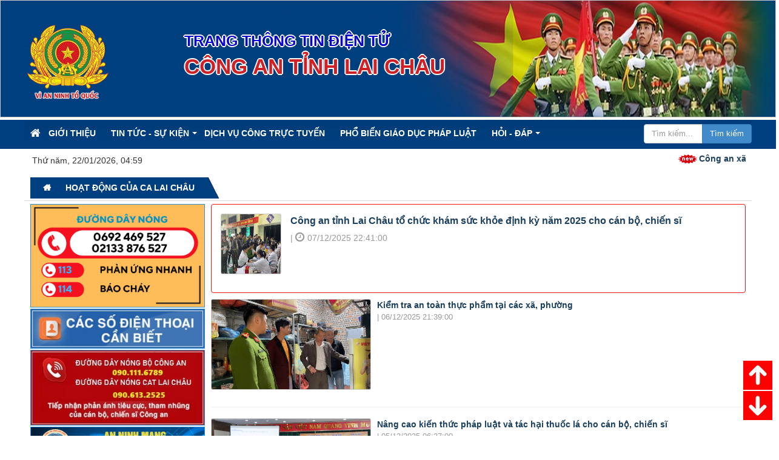

--- FILE ---
content_type: text/html; charset=UTF-8
request_url: https://congan.laichau.gov.vn/hoat-dong-cua-ca-lai-chau/page-5/
body_size: 13143
content:
<!DOCTYPE html>
    <html lang="vi" xmlns="http://www.w3.org/1999/xhtml" prefix="og: http://ogp.me/ns#">
    <head>
<title>Hoạt động của CA Lai Châu - Trang 5</title>
<meta name="google-site-verification" content="5lEu5tMoKEXcUF-lxlDhrrCggOkreanRb_-GvC7WKIs">
<meta name="description" content="5">
<meta name="author" content="Công an tỉnh Lai Châu">
<meta name="copyright" content="Công an tỉnh Lai Châu [congan@laichau.gov.vn]">
<meta name="zalo-platform-site-verification" content="R8wl0B7-UWD4xFaQXvvoBaEqn0wlnH5MDZ8">
<meta name="robots" content="index, archive, follow, noodp">
<meta name="googlebot" content="index,archive,follow,noodp">
<meta name="msnbot" content="all,index,follow">
<meta name="generator" content="NukeViet v4.5">
<meta http-equiv="Content-Type" content="text/html; charset=utf-8">
<meta property="og:title" content="Hoạt động của CA Lai Châu - Trang 5">
<meta property="og:type" content="website">
<meta property="og:description" content="5">
<meta property="og:site_name" content="Công an tỉnh Lai Châu">
<meta property="og:image" content="https://congan.laichau.gov.vn/uploads/opengraph.webp">
<meta property="og:image:url" content="https://congan.laichau.gov.vn/uploads/opengraph.webp">
<meta property="og:image:type" content="image/webp">
<meta property="og:image:width" content="200">
<meta property="og:image:height" content="202">
<meta property="og:image:alt" content="Công an tỉnh Lai Châu">
<meta property="og:url" content="https://congan.laichau.gov.vn/hoat-dong-cua-ca-lai-chau/page-5/">
<link rel="shortcut icon" href="/uploads/logoca.webp">
<link rel="canonical" href="https://congan.laichau.gov.vn/hoat-dong-cua-ca-lai-chau/page-5/">
<link rel="prev" href="https://congan.laichau.gov.vn/hoat-dong-cua-ca-lai-chau/page-4/">
<link rel="next" href="https://congan.laichau.gov.vn/hoat-dong-cua-ca-lai-chau/page-6/">
<link rel="alternate" href="/rss/" title="Tin Tức" type="application/rss+xml">
<link rel="alternate" href="/rss/hoat-dong-cua-ca-lai-chau/" title="Tin Tức - Hoạt động của CA Lai Châu" type="application/rss+xml">
<link rel="alternate" href="/rss/an-ninh-trat-tu/" title="Tin Tức - An ninh trật tự" type="application/rss+xml">
<link rel="alternate" href="/rss/chong-dien-bien-hoa-binh-22/" title="Tin Tức - Chống diễn biến hòa bình" type="application/rss+xml">
<link rel="alternate" href="/rss/thong-bao/" title="Tin Tức - Thông báo" type="application/rss+xml">
<link rel="alternate" href="/rss/cong-an-nhan-dan/" title="Tin Tức - Công an nhân dân" type="application/rss+xml">
<link rel="alternate" href="/rss/hoat-dong-xa-hoi/" title="Tin Tức - Hoạt động xã hội" type="application/rss+xml">
<link rel="alternate" href="/rss/chuyen-doi-so/" title="Tin Tức - Chuyển đổi số" type="application/rss+xml">
<link rel="alternate" href="/rss/pho-bien-giao-duc-phap-luat/" title="Tin Tức - Phổ biến giáo dục pháp luật" type="application/rss+xml">
<link rel="alternate" href="/rss/truyen-thong-ve-quyen-con-nguoi/" title="Tin Tức - Truyền thông về quyền con người" type="application/rss+xml">
<link rel="alternate" href="/rss/thu-doan-pham-toi/" title="Tin Tức - Thủ đoạn phạm tội" type="application/rss+xml">
<link rel="alternate" href="/rss/phong-trao-toan-dan-bao-ve-antt/" title="Tin Tức - Phong trào toàn dân bảo vệ ANTT" type="application/rss+xml">
<link rel="alternate" href="/rss/nguoi-tot-viec-tot/" title="Tin Tức - Người tốt - việc tốt" type="application/rss+xml">
<link rel="alternate" href="/rss/lay-y-kien-ve-du-thao-van-ban-quy-pham-phap-luat/" title="Tin Tức - Lấy ý kiến về dự thảo văn bản quy phạm pháp luật" type="application/rss+xml">
<link rel="alternate" href="/rss/tin-moi-nhat/" title="Tin Tức - Tin mới nhất" type="application/rss+xml">
<link rel="alternate" href="/rss/chinh-sach-phap-luat/" title="Tin Tức - Chính sách pháp luật" type="application/rss+xml">
<link rel="stylesheet" href="/assets/css/font-awesome.min.css?t=1763889521">
<link rel="stylesheet" href="/themes/ca_pro/css/bootstrap.non-responsive.css?t=1763889521">
<link rel="stylesheet" href="/themes/ca_pro/css/style.css?t=1763889521">
<link rel="stylesheet" href="/themes/ca_pro/css/style.non-responsive.css?t=1763889521">
<link rel="StyleSheet" href="/themes/ca_pro/css/news.css?t=1763889521">
<link rel="stylesheet" href="/themes/ca_pro/css/custom.css?t=1763889521">
<link rel="stylesheet" href="/assets/css/ca_pro.vi.0.css?t=1763889521">
<link rel="stylesheet" href="/themes/ca_pro/images/slider/carousel/animate.css?t=1763889521" media="all"/>
<link rel="stylesheet" href="/themes/ca_pro/images/slider/carousel/owl.carousel.css?t=1763889521" media="all"/>
<link rel="stylesheet" href="/themes/ca_pro/images/slider/carousel/style.css?t=1763889521" media="all"/>
<link rel="stylesheet" type="text/css" media="all" href="/themes/default/css/owl.carousel.min.css?t=1763889521" />
<link rel="stylesheet" type="text/css" media="all" href="/themes/default/css/tmsmenu.css?t=1763889521" />
	<!-- Google tag (gtag.js) -->
    <!-- End Google tag (gtag.js) -->
	<!-- Begin EMC Tracking Code -->
	<!-- End EMC Tracking Code --> 
</head>
    <body>

    <noscript>
        <div class="alert alert-danger">Trình duyệt của bạn đã tắt chức năng hỗ trợ JavaScript.<br />Website chỉ làm việc khi bạn bật nó trở lại.<br />Để tham khảo cách bật JavaScript, hãy click chuột <a href="http://wiki.nukeviet.vn/support:browser:enable_javascript">vào đây</a>!</div>
    </noscript>
    <div class="body-bg">
    <div class="sitemenu-bg">
        <div class="sitemenu-ct">
            <div class="sitemenu-ctl">&nbsp;</div>
            <div class="sitemenu-ctr">&nbsp;</div>
        </div>
    </div>

    <div class="header-tmp-ca">
    	<header class="header-container-mp">
                <div class="header-container-mp">
                    <div id="header" class="row">
    						<div class="header-minhphuc">
	<div class="so-slider">
    <div class="container1">
        <div id="so-slideshow" class="module sohomepage-slider">
<div class="modcontent">
	<div id="sohomepage-slider">
		 <div class="so-homeslider sohomeslider-inner-1">

				<div class="item">
<img title="" src="/uploads/slider/banner01.webp" class="responsive">

			<div class="sohomeslider-description">
				<div class="text pos-right text-sl11">
					<p class="des"></p>   
				</div>        	
			</div>
		</div>	
		<div class="item">
<img title="" src="/uploads/slider/banner00.webp" class="responsive">

			<div class="sohomeslider-description">
				<div class="text pos-right text-sl11">
					<p class="des"></p>   
				</div>        	
			</div>
		</div>	
		</div>
	</div>
</div>				
		</div>
	</div> 
	</div> 
</div>
    					<div class="logo-textbanner row" style="z-index:9999">
                            <div class="logo col-xs-24 col-sm-4 col-md-3 logo-minhphuc">
                                <a title="Công an tỉnh Lai Châu" href="/"><img src="/uploads/logoca.webp" width="" height="" alt="Công an tỉnh Lai Châu" /></a>
                                <h1>Công an tỉnh Lai Châu</h1>
                                <h2></h2>
                            </div>
                            <div class="col-xs-24 col-sm-20 col-md-21 sitebannertext-mp">
                                <div class="sitebannertext">
                                    <a href="/" > <div class="sn">Trang thông tin điện tử</div>
<div class="sd">Công an tỉnh Lai Châu</div>

</a>
                                </div>
                            </div>
                        </div>
                    </div>
                </div>
        </header>
    </div>
    <!-- Begin Mobile Header -->
	<div class="wsmobileheader clearfix menu-mobile">
		<a id="wsnavtoggle" class="wsanimated-arrow"><span></span></a>
	    <!-- 		<a href="tel:" class="callusbtn"><i class="fa fa-phone"></i></a>	-->
	</div>
    <!-- End Mobile Header -->
    <div class="wraper bg-shadow-body header-mp">
        <nav class="second-nav" id="menusite">
            <div class="bg clearfix menusite">
                <div class="menuctwrap">
                          <nav class="wsmenu wsmenu-tmp clearfix">
        <div class="home home_stc">
			<a  title="Trang nhất" href="/"><em class="fa fa-lg fa-home">&nbsp;</em><span class="visible-xs-inline-block"> Trang nhất</span></a>
		</div >
		<ul class="wsmenu-list">
      	        <li><a  href="/about/" title="Giới thiệu" >Giới thiệu</a>
        </li>
        <li><a  href="/" title="Tin Tức - Sự kiện"  class="dropdown">Tin Tức - Sự kiện<span class="wsarrow"></span></a>
				                   <ul class="sub-menu">
          		  <li><a href="/hoat-dong-cua-ca-lai-chau/"><i class="fa fa-angle-right"></i> Hoạt động của CA Lai Châu</a></li>
		  <li><a href="/an-ninh-trat-tu/"><i class="fa fa-angle-right"></i> An ninh trật tự</a></li>
		  <li><a href="/thu-doan-pham-toi/"><i class="fa fa-angle-right"></i> Thủ đoạn phạm tội</a></li>
		  <li><a href="/phong-chong-toi-pham/"><i class="fa fa-angle-right"></i> Phòng chống tội phạm CNC</a></li>
		  <li><a href="/chong-dien-bien-hoa-binh-22/"><i class="fa fa-angle-right"></i> Chống diễn biến hòa bình</a></li>
		  <li><a href="/hoat-dong-xa-hoi/"><i class="fa fa-angle-right"></i> Hoạt động xã hội</a></li>
		  <li><a href="/nguoi-tot-viec-tot/"><i class="fa fa-angle-right"></i> Người tốt - việc tốt</a></li>
          </ul>
        </li>
        <li><a  href="https://dichvucong.bocongan.gov.vn/" title="Dịch vụ công trực tuyến" >Dịch vụ công trực tuyến</a>
        </li>
        <li><a  href="/pho-bien-giao-duc-phap-luat/" title="Phổ biến giáo dục pháp luật" >Phổ biến giáo dục pháp luật</a>
        </li>
        <li><a  href="/hoidap/" title="Hỏi - Đáp"  class="dropdown">Hỏi - Đáp<span class="wsarrow"></span></a>
				                   <ul class="sub-menu">
          		  <li><a href="/hoidap/hoidap/"><i class="fa fa-angle-right"></i> Gửi câu hỏi</a></li>
		  <li><a href="/hoidap/"><i class="fa fa-angle-right"></i> Danh sách Hỏi - Đáp</a></li>
          </ul>
        </li>
        </ul>
		<div class="thanh-search">
		    <form action="/seek/" method="GET">
		        <div class="input-group">
		            <input type="text" class="form-control" maxlength="60" placeholder="Tìm kiếm..." name="q">
			        <span class="input-group-btn"><input type="submit" value="Tìm kiếm" class="btn btn-primary"></span>
			    </div>
			</form>
		</div>
      </nav>
                </div>
            </div>
			<div class="clearfix clock-marquee">
				<div class="clock">Thứ năm, 22/01/2026, 04:59</div>
				<div class="marquee-mp"> 

<div id="blockid_203" class="marquee-minhphuc">
	<marquee behavior="scroll" scrollamount="1" direction="left">
		<span class="img-tinchay"><a class="title-tinchay" href="/an-ninh-trat-tu/cong-an-xa-sin-ho-ra-quan-tong-luc-bao-dam-antt-bau-cu-dai-bieu-quoc-hoi-va-hdnd-cac-cap-4103.html" title="Công an xã Sìn Hồ&#x3A; ra quân tổng lực bảo đảm ANTT bầu cử đại biểu quốc hội và HĐND các cấp">Công an xã Sìn Hồ&#x3A; ra quân tổng lực bảo đảm ANTT bầu cử đại biểu quốc hội và HĐND các cấp</a>&nbsp;&nbsp;&nbsp;&nbsp; </span>
		<span class="img-tinchay"><a class="title-tinchay" href="/hoat-dong-cua-ca-lai-chau/lanh-dao-phong-canh-sat-giao-thong-kiem-tra-nam-tinh-hinh-tuyen-tan-uyen-than-uyen-4102.html" title="Lãnh đạo Phòng Cảnh sát giao thông kiểm tra, nắm tình hình tuyến Tân Uyên - Than Uyên">Lãnh đạo Phòng Cảnh sát giao thông kiểm tra, nắm tình hình tuyến Tân Uyên - Than Uyên</a>&nbsp;&nbsp;&nbsp;&nbsp; </span>
		<span class="img-tinchay"><a class="title-tinchay" href="/hoat-dong-cua-ca-lai-chau/cum-thi-dua-xay-dung-luc-luong-hau-can-quyet-tam-thuc-hien-thang-loi-07-noi-dung-giao-uoc-thi-dua-4101.html" title="Cụm thi đua xây dựng lực lượng – Hậu cần quyết tâm thực hiện thắng lợi 07 nội dung giao ước thi đua">Cụm thi đua xây dựng lực lượng – Hậu cần quyết tâm thực hiện thắng lợi 07 nội dung giao ước thi đua</a>&nbsp;&nbsp;&nbsp;&nbsp; </span>
		<span class="img-tinchay"><a class="title-tinchay" href="/an-ninh-trat-tu/di-tung-ngo-go-tung-nha-ra-tung-nguoi-cong-an-xa-bum-to-ra-quan-tong-ra-soat-kiem-tra-cu-tru-4100.html" title="“Đi từng ngõ, gõ từng nhà, rà từng người” - Công an xã Bum Tở ra quân tổng rà soát, kiểm tra cư trú">“Đi từng ngõ, gõ từng nhà, rà từng người” - Công an xã Bum Tở ra quân tổng rà soát, kiểm tra cư trú</a>&nbsp;&nbsp;&nbsp;&nbsp; </span>
		<span class="img-tinchay"><a class="title-tinchay" href="/cong-an-nhan-dan/duy-tri-trang-thai-cao-nhat-bao-dam-an-ninh-an-toan-phuc-vu-dai-hoi-xiv-4099.html" title="Duy trì trạng thái cao nhất bảo đảm an ninh, an toàn phục vụ Đại hội XIV">Duy trì trạng thái cao nhất bảo đảm an ninh, an toàn phục vụ Đại hội XIV</a>&nbsp;&nbsp;&nbsp;&nbsp; </span>
	</marquee>
</div>
</div>
			</div>
        </nav>
        <section>
            <div class="container" id="body">
                <nav class="third-nav">
                    <div class="row">
                        <div class="bg">
                            <div class="clearfix">
                                <div class="col-xs-24 col-sm-24 col-md-24">
                                    <div class="breadcrumbs-wrap">
                                        <div class="display">
                                            <a class="show-subs-breadcrumbs hidden" href="#" onclick="showSubBreadcrumbs(this, event);"><em class="fa fa-lg fa-angle-right"></em></a>
                                            <div class="breadcrumbs-bg">
                                                <ul class="breadcrumbs list-none"></ul>
                                            </div>
                                        </div>
                                        <ul class="subs-breadcrumbs"></ul>
                                        <ul class="temp-breadcrumbs hidden" itemscope itemtype="https://schema.org/BreadcrumbList">
                                            <li itemprop="itemListElement" itemscope itemtype="https://schema.org/ListItem"><a href="/" itemprop="item" title="Trang nhất"><span itemprop="name">Trang nhất</span></a><i class="hidden" itemprop="position" content="1"></i></li>
                                            <li itemprop="itemListElement" itemscope itemtype="https://schema.org/ListItem"><a href="/hoat-dong-cua-ca-lai-chau/" itemprop="item" title="Hoạt động của CA Lai Châu"><span class="txt" itemprop="name">Hoạt động của CA Lai Châu</span></a><i class="hidden" itemprop="position" content="2"></i></li>
                                        </ul>
                                    </div>
                                </div>
                            </div>
                        </div>
                    </div>
                </nav>
<div class="wraper tms_wraper_top">
<div class="container main_stc">

<div class="row left-congan-right">
	<div class="col-sm-24 col-md-18 col-sm-push-0 tms_center_top right-congan">
<div class="news-page">
            <div class="featured-news panel panel-primary">
        <div class="panel-body">
                        <a href="/hoat-dong-cua-ca-lai-chau/cong-an-tinh-lai-chau-to-chuc-kham-suc-khoe-dinh-ky-nam-2025-cho-can-bo-chien-si-3874.html" title="Cán bộ chiến sĩ tham gia khám sức khỏe">
                <img src="/assets/news/2025_12/z7303903071636-5dbb7fa9b930e2965666cbaa2ec8bb2d-jp.jpg" alt="Cán bộ chiến sĩ tham gia khám sức khỏe" class="img-thumbnail pull-left" style="max-width: 100px; margin: 0 15px 15px 0;" />
            </a>
            <h2>
                <a href="/hoat-dong-cua-ca-lai-chau/cong-an-tinh-lai-chau-to-chuc-kham-suc-khoe-dinh-ky-nam-2025-cho-can-bo-chien-si-3874.html" title="Công an tỉnh Lai Châu tổ chức khám sức khỏe định kỳ năm 2025 cho cán bộ, chiến sĩ">Công an tỉnh Lai Châu tổ chức khám sức khỏe định kỳ năm 2025 cho cán bộ, chiến sĩ</a>
            </h2>
            <div class="text-muted">
                <span class="sep">|</span>
                <em class="fa fa-clock-o">&nbsp;</em>07/12/2025 22:41:00
            </div>
            <div class="hometext">
            </div>
            <div class="clearfix"></div>
        </div>
    </div>
        <div class="news-item">
        <h3>
                        <img src="/assets/news/2025_12/z7300839461900-9d7f0b921b1304a244cc2c12f6292bd5-jp.jpg" alt="1" width="" class="img-thumbnail pull-left" style="margin: 0 10px 10px 0;" />
            <a href="/hoat-dong-cua-ca-lai-chau/kiem-tra-an-toan-thuc-pham-tai-cac-xa-phuong-3872.html" title="Kiểm tra an toàn thực phẩm tại các xã, phường">Kiểm tra an toàn thực phẩm tại các xã, phường</a>
        </h3>
        <div class="text-muted small">
            <span class="sep">|</span>
            06/12/2025 21:39:00
        </div>
        <div class="hometext">
        </div>
        <div class="clearfix"></div>
        <hr />
    </div>
    <div class="news-item">
        <h3>
                        <img src="/assets/news/2025_12/1241-jpg.jpg" alt="100 học viên là cán bộ chiến sĩ các phòng nghiệp vụ Công an tỉnh được tập huấn về công tác phòng, chống tác hại của thuốc lá" width="" class="img-thumbnail pull-left" style="margin: 0 10px 10px 0;" />
            <a href="/hoat-dong-cua-ca-lai-chau/nang-cao-kien-thuc-phap-luat-va-tac-hai-thuoc-la-cho-can-bo-chien-si-3873.html" title="Nâng cao kiến thức pháp luật và tác hại thuốc lá cho cán bộ, chiến sĩ">Nâng cao kiến thức pháp luật và tác hại thuốc lá cho cán bộ, chiến sĩ</a>
        </h3>
        <div class="text-muted small">
            <span class="sep">|</span>
            05/12/2025 06:27:00
        </div>
        <div class="hometext">
            <p style="text-align:justify;text-indent:35.45pt;"><span style="color:rgb(33,37,41);font-family:&#039;Time News Roman&#039;,serif;font-size:12.0pt;"><span style="line-height:107%;"><strong>Từ 4/12 - 5/12, Công an tỉnh tổ chức hai lớp tập huấn về công tác phòng, chống tác hại của thuốc lá cho 100 học viên là cán bộ, chiến sĩ các phòng nghiệp vụ Công an tỉnh, Công an các xã, phường. Tham dự buổi tập huấn có đại diện Lãnh đạo Phòng Hậu cần; đại diện Sở Y tế tỉnh và Trung tâm Kiểm soát bệnh tật tỉnh.</strong></span></span></p>
        </div>
        <div class="clearfix"></div>
        <hr />
    </div>
    <div class="news-item">
        <h3>
                        <img src="/assets/news/2025_12/1-jpg.jpg" alt="Đại tá Phạm Hải Đăng – Phó Giám đốc Công an tỉnh, Thủ trưởng Cơ quan Cảnh sát điều tra Công an tỉnh phát biểu chỉ đạo tại Hội nghị." width="" class="img-thumbnail pull-left" style="margin: 0 10px 10px 0;" />
            <a href="/hoat-dong-cua-ca-lai-chau/giao-ban-co-quan-canh-sat-dieu-tra-lan-i-thang-12-2025-3875.html" title="Giao ban Cơ quan Cảnh sát điều tra lần I tháng 12&#x002F;2025">Giao ban Cơ quan Cảnh sát điều tra lần I tháng 12&#x002F;2025</a>
        </h3>
        <div class="text-muted small">
            <span class="sep">|</span>
            05/12/2025 05:30:00
        </div>
        <div class="hometext">
            <p style="line-height:18.0pt;margin-bottom:.0001pt;text-align:justify;text-indent:36.0pt;"><span style="font-size:13.0pt;"><strong>Chiều 05/12, Công an tỉnh Lai Châu tổ chức Hội nghị giao ban Cơ quan Cảnh sát điều tra lần I tháng 12/2025. Đại tá Phạm Hải Đăng – Phó Giám đốc Công an tỉnh dự và chủ trì hội nghị. Đại tá Phạm Hải Đăng – Phó Giám đốc Công an tỉnh, Thủ trưởng Cơ quan Cảnh sát điều tra Công an tỉnh dự và chủ trì hội nghị. Chương trình được tổ chức trực tiếp kết hợp trực tuyến đến Công an các xã.</strong></span></p>
        </div>
        <div class="clearfix"></div>
        <hr />
    </div>
    <div class="news-item">
        <h3>
                        <img src="/uploads/news/2025_12/TT-Thuong-jpg.jpg" alt="Đại tá Khoàng Văn Thương - Phó Giám đốc Công an tỉnh chủ trì tại điểm cầu Công an tỉnh." width="" class="img-thumbnail pull-left" style="margin: 0 10px 10px 0;" />
            <a href="/hoat-dong-cua-ca-lai-chau/tong-ket-cong-tac-dac-xa-va-tai-hoa-nhap-cong-dong-doi-voi-nguoi-duoc-dac-xa-nam-2025-3869.html" title="Tổng kết công tác đặc xá và tái hòa nhập cộng đồng đối với người được đặc xá năm 2025">Tổng kết công tác đặc xá và tái hòa nhập cộng đồng đối với người được đặc xá năm 2025</a>
        </h3>
        <div class="text-muted small">
            <span class="sep">|</span>
            04/12/2025 04:51:00
        </div>
        <div class="hometext">
            <p style="line-height:18.0pt;margin-bottom:.0001pt;text-align:justify;text-indent:1.0cm;"><span style="font-size:13.0pt;"><strong>Ngày 4/12, Bộ Công an tổ chức Hội nghị trực tuyến từ điểm cầu Bộ Công an đến điểm cầu Công an các tỉnh, thành phố nhằm tổng kết công tác đặc xá và tái hòa nhập cộng đồng đối với người được đặc xá năm 2025.&nbsp;</strong></span></p>
        </div>
        <div class="clearfix"></div>
        <hr />
    </div>
    <div class="news-item">
        <h3>
                        <img src="/uploads/news/2025_12/Thu-truong-phat-bieu-jpg.jpg" alt="Thứ trưởng Trần Quốc Tỏ chủ trì hội thảo." width="" class="img-thumbnail pull-left" style="margin: 0 10px 10px 0;" />
            <a href="/hoat-dong-cua-ca-lai-chau/hoi-thao-khoa-hoc-xay-dung-luc-luong-tham-muu-cand-3868.html" title="Hội thảo khoa học xây dựng lực lượng tham mưu CAND">Hội thảo khoa học xây dựng lực lượng tham mưu CAND</a>
        </h3>
        <div class="text-muted small">
            <span class="sep">|</span>
            04/12/2025 03:16:00
        </div>
        <div class="hometext">
            <p style="background-color:white;line-height:18.0pt;margin-bottom:.0001pt;text-align:justify;text-indent:36.0pt;"><span style="color:rgb(34,34,34);"><strong>Ngày 3/12, Bộ Công an tổ chức Hội thảo khoa học “Xây dựng lực lượng tham mưu CAND trong sạch, vững mạnh, chính quy, tinh nhuệ, hiện đại” theo tinh thần Nghị quyết số 12-NQ/TW của Bộ Chính trị. Thượng tướng, PGS.TS Trần Quốc Tỏ, Thứ trưởng Bộ Công an chủ trì hội thảo. Hội thảo được kết nối trực tuyến đến Công an các tỉnh, thành phố. Tại điểm cầu Công an tỉnh Lai Châu, Đại tá Tao Văn Trường – Phó Giám đốc Công an tỉnh chủ trì.</strong></span></p>
        </div>
        <div class="clearfix"></div>
        <hr />
    </div>
    <div class="news-item">
        <h3>
                        <img src="/assets/news/2025_12/image_7.png" alt="Đại tá Khoàng Văn Thương – Phó Giám đốc CAT phát biểu chỉ đạo tại hội nghị." width="" class="img-thumbnail pull-left" style="margin: 0 10px 10px 0;" />
            <a href="/hoat-dong-cua-ca-lai-chau/cum-thi-dua-so-6-to-chuc-hoi-nghi-tong-ket-phong-trao-thi-dua-vi-an-ninh-to-quoc-3866.html" title="Cụm thi đua số 6 tổ chức Hội nghị tổng kết phong trào thi đua “Vì an ninh Tổ quốc”">Cụm thi đua số 6 tổ chức Hội nghị tổng kết phong trào thi đua “Vì an ninh Tổ quốc”</a>
        </h3>
        <div class="text-muted small">
            <span class="sep">|</span>
            03/12/2025 21:23:00
        </div>
        <div class="hometext">
        </div>
        <div class="clearfix"></div>
        <hr />
    </div>
    <div class="news-item">
        <h3>
                        <img src="/assets/news/2025_12/66356c713626b978e037-jpg.jpg" alt="Công an xã Bum Tở phối hợp tổ chức khám tuyển sức khỏe nghĩa vụ CAND và NVQS năm 2025" width="" class="img-thumbnail pull-left" style="margin: 0 10px 10px 0;" />
            <a href="/hoat-dong-cua-ca-lai-chau/cong-an-xa-bum-to-phoi-hop-to-chuc-kham-tuyen-suc-khoe-nghia-vu-cand-va-nvqs-nam-2025-3865.html" title="Công an xã Bum Tở phối hợp tổ chức khám tuyển sức khỏe nghĩa vụ CAND và NVQS năm 2025">Công an xã Bum Tở phối hợp tổ chức khám tuyển sức khỏe nghĩa vụ CAND và NVQS năm 2025</a>
        </h3>
        <div class="text-muted small">
            <span class="sep">|</span>
            03/12/2025 20:37:00
        </div>
        <div class="hometext">
        </div>
        <div class="clearfix"></div>
        <hr />
    </div>
    <div class="news-item">
        <h3>
                        <img src="/assets/news/2025_12/image_4.png" alt="Thiếu tướng Nguyễn Viết Giang - Ủy viên Ban Thường vụ Tỉnh ủy, Bí thư Đảng ủy, Giám đốc Công an tỉnh phát biểu chỉ đạo Hội nghị" width="" class="img-thumbnail pull-left" style="margin: 0 10px 10px 0;" />
            <a href="/hoat-dong-cua-ca-lai-chau/thieu-tuong-nguyen-viet-giang-du-va-chi-dao-hoi-nghi-kiem-diem-dang-uy-xa-tua-sin-chai-3863.html" title="Thiếu tướng Nguyễn Viết Giang dự và chỉ đạo Hội nghị kiểm điểm Đảng ủy xã Tủa Sín Chải">Thiếu tướng Nguyễn Viết Giang dự và chỉ đạo Hội nghị kiểm điểm Đảng ủy xã Tủa Sín Chải</a>
        </h3>
        <div class="text-muted small">
            <span class="sep">|</span>
            03/12/2025 06:45:00
        </div>
        <div class="hometext">
            <p>Chiều 03/12, Thiếu tướng Nguyễn Viết Giang - Ủy viên Ban Thường vụ Tỉnh ủy, Bí thư Đảng ủy, Giám đốc Công an tỉnh đã dự và chỉ đạo Hội nghị kiểm điểm, đánh giá, xếp loại chất lượng tập thể, cá nhân Ban Thường vụ Đảng ủy xã Tủa Sín Chải năm 2025.</p>
        </div>
        <div class="clearfix"></div>
        <hr />
    </div>
    <div class="news-item">
        <h3>
                        <img src="/assets/news/2025_12/image_2.png" alt="Cán bộ y tế Công an tỉnh khám sức khỏe đối với công dân đăng ký thực hiện nghĩa vụ CAND năm 2026 tại Cục Quản lý xuất nhập cảnh" width="" class="img-thumbnail pull-left" style="margin: 0 10px 10px 0;" />
            <a href="/hoat-dong-cua-ca-lai-chau/so-tuyen-10-cong-dan-dang-ky-tham-gia-nghia-vu-cand-tai-cuc-quan-ly-xuat-nhap-canh-3861.html" title="Sơ tuyển 10 công dân đăng ký tham gia nghĩa vụ CAND tại Cục Quản lý xuất nhập cảnh">Sơ tuyển 10 công dân đăng ký tham gia nghĩa vụ CAND tại Cục Quản lý xuất nhập cảnh</a>
        </h3>
        <div class="text-muted small">
            <span class="sep">|</span>
            02/12/2025 22:03:00
        </div>
        <div class="hometext">
            <p>Ngày 02/12/2205, Công an tỉnh Lai Châu phối hợp Cục Quản lý xuất nhập cảnh Bộ Công an tiến hành khám sơ tuyển đối với 10 công dân đăng ký tham gia tuyển chọn công dân thực hiện nghĩa vụ CAND năm 2026 tại Cục Quản lý xuất nhập cảnh.</p>
        </div>
        <div class="clearfix"></div>
        <hr />
    </div>
    <div class="news-item">
        <h3>
                        <img src="/assets/news/2025_12/986663085948375241-jpg.jpg" alt="Đ&#x002F;c Đại tá Khoàng Văn Thương - Phó Giám đốc Công an tinh phát biểu chỉ đạo" width="" class="img-thumbnail pull-left" style="margin: 0 10px 10px 0;" />
            <a href="/hoat-dong-cua-ca-lai-chau/cum-thi-dua-so-5-to-chuc-hoi-nghi-tong-ket-phong-trao-vi-an-ninh-to-quoc-nam-2025-3859.html" title="Cụm thi đua số 5 tổ chức Hội nghị tổng kết phong trào “Vì an ninh Tổ quốc” năm 2025">Cụm thi đua số 5 tổ chức Hội nghị tổng kết phong trào “Vì an ninh Tổ quốc” năm 2025</a>
        </h3>
        <div class="text-muted small">
            <span class="sep">|</span>
            02/12/2025 03:18:00
        </div>
        <div class="hometext">
            <p>Ngày 01/12/2025, Cụm thi đua số 5 đã tổ chức Hội nghị tổng kết phong trào “Vì an ninh Tổ quốc” năm 2025 với sự tham gia của các đơn vị trong cụm gồm: Công an xã Lê Lợi (Cụm trưởng), Công an xã Bum Nưa (Cụm phó), Công an xã Mường Mô, Công an xã Nậm Hàng, Công an xã Hua Bum và Công an xã Bum Tở.</p>
        </div>
        <div class="clearfix"></div>
        <hr />
    </div>
    <div class="news-item">
        <h3>
                        <img src="/assets/news/2025_12/1212-jpg.jpg" alt="Cum thi đua Khối cảnh sát điều tra tổng kết phong trào thi đua &quot;Vì an ninh Tổ quốc&quot;" width="" class="img-thumbnail pull-left" style="margin: 0 10px 10px 0;" />
            <a href="/hoat-dong-cua-ca-lai-chau/cum-thi-dua-khoi-canh-sat-dieu-tra-de-lai-nhieu-dau-an-noi-bat-nam-2025-3860.html" title="Cụm thi đua Khối Cảnh sát điều tra để lại nhiều dấu ấn nổi bật năm 2025">Cụm thi đua Khối Cảnh sát điều tra để lại nhiều dấu ấn nổi bật năm 2025</a>
        </h3>
        <div class="text-muted small">
            <span class="sep">|</span>
            01/12/2025 07:00:00
        </div>
        <div class="hometext">
            <p style="background-color:white;line-height:18.0pt;margin-bottom:0cm;text-align:justify;text-indent:35.45pt;"><span style="color:rgb(8, 8, 9);font-size:12.0pt;"><strong>Chiều nay 01/12, Cụm thi đua Khối Cảnh sát điều tra, Công an Lai Châu tổ chức Hội nghị tổng kết phong trào thi đua “Vì an ninh Tổ quốc” năm 2025. Dự và chỉ đạo hội nghị có Đại tá Phạm Hải Đăng – Phó Giám đốc Công an tỉnh.</strong></span></p>
        </div>
        <div class="clearfix"></div>
        <hr />
    </div>
    <div class="news-item">
        <h3>
                        <img src="/assets/news/2025_11/anh-44-jpg.jpg" alt="Đại tá Khoàng Văn Thương - Phó Giám đốc Công an tỉnh phát biểu tại Hội nghị" width="" class="img-thumbnail pull-left" style="margin: 0 10px 10px 0;" />
            <a href="/hoat-dong-cua-ca-lai-chau/cong-an-xa-pa-tan-duoc-de-xuat-nhan-co-thi-dua-xuat-sac-cua-bo-cong-an-3855.html" title="Công an xã Pa Tần được đề xuất nhận Cờ thi đua xuất sắc của Bộ Công an">Công an xã Pa Tần được đề xuất nhận Cờ thi đua xuất sắc của Bộ Công an</a>
        </h3>
        <div class="text-muted small">
            <span class="sep">|</span>
            28/11/2025 04:23:00
        </div>
        <div class="hometext">
            Ngày 27/11, Cụm thi đua số 4 Công an các xã Pa Tần, Pu Sam Cáp, Hồng Thu, Nậm Tăm, Nậm Cuổi, Nậm Mạ tổ chức Hội nghị tổng kết phong trào thi đua “Vì an ninh Tổ quốc” năm 2025. Đại tá Khoàng Văn Thương – Phó Giám đốc Công an tỉnh dự, chỉ đạo hội nghị.
        </div>
        <div class="clearfix"></div>
        <hr />
    </div>
    <div class="news-item">
        <h3>
                        <img src="/assets/news/2025_11/11-jpg.jpg" alt="Đại tá Sùng A Súa - Phó Giám đốc Công an tỉnh phát biểu tại hội nghị" width="" class="img-thumbnail pull-left" style="margin: 0 10px 10px 0;" />
            <a href="/hoat-dong-cua-ca-lai-chau/phong-to-chuc-can-bo-duoc-de-xuat-nhan-co-thi-dua-cua-bo-cong-an-3852.html" title="Phòng Tổ chức cán bộ được đề xuất nhận cờ thi đua của Bộ Công an">Phòng Tổ chức cán bộ được đề xuất nhận cờ thi đua của Bộ Công an</a>
        </h3>
        <div class="text-muted small">
            <span class="sep">|</span>
            27/11/2025 20:32:00
        </div>
        <div class="hometext">
            Chiều ngày 27/11, Khối thi đua trực thuộc – Xây dựng lực lượng – Hậu cần tổ chức Hội nghị tổng kết phong trào thi đua vì “Vì An ninh Tổ quốc năm 2025. Đại tá Sùng A Súa – Phó Giám đốc Công an tỉnh dự, chỉ đạo hội nghị. Tham dự có lãnh đạo các đơn vị Khối.<br /><br />Năm 2025, dưới sự lãnh đạo của Đảng ủy, Ban Giám đốc Công an tỉnh Thường trực thi đua Khối Trực thuộc – Xây dựng lực lượng – Hậu cần đã chủ động xây dựng kế hoạch thực hiện có hiệu quả các phương châm hành động trong toàn lực lượng Công an nhân dân; ngay từ đầu năm 100% đơn vị tron
        </div>
        <div class="clearfix"></div>
        <hr />
    </div>
    <div class="news-item">
        <h3>
                        <img src="/uploads/news/2025_11/076A1157-jpg.jpg" alt="Đại tá Tao Văn Trường - Phó Giám đốc Công an tỉnh, lãnh đạo các phòng chức năng Công an tỉnh dự buổi lễ tại Công an tỉnh" width="" class="img-thumbnail pull-left" style="margin: 0 10px 10px 0;" />
            <a href="/hoat-dong-cua-ca-lai-chau/phat-dong-ung-ho-dong-bao-mien-trung-tay-nguyen-bi-thiet-hai-do-mua-lu-gay-ra-3851.html" title="Phát động ủng hộ đồng bào miền Trung, Tây Nguyên bị thiệt hại do mưa lũ gây ra">Phát động ủng hộ đồng bào miền Trung, Tây Nguyên bị thiệt hại do mưa lũ gây ra</a>
        </h3>
        <div class="text-muted small">
            <span class="sep">|</span>
            27/11/2025 05:17:00
        </div>
        <div class="hometext">
            Sáng 27/11, Bộ Công an tổ chức Lễ phát động ủng hộ đồng bào miền Trung, Tây Nguyên bị thiệt hại do mưa lũ gây. Thượng tướng Trần Quốc Tỏ, Ủy viên Trung ương Đảng, Phó Bí thư Đảng ủy Công an Trung ương, Thứ trưởng Bộ Công an chủ trì. Buổi Lễ được tổ chức trực tiếp tại Bộ Công an và được trực tuyến đến Công an các tỉnh, thành phố.
        </div>
        <div class="clearfix"></div>
        <hr />
    </div>
    <div class="news-item">
        <h3>
                        <img src="/uploads/news/2025_11/Ma-tuy-2-jpg.jpg" alt="Lãnh đạo Phòng Cảnh sát điều tra tội phạm về ma túy đã quán triệt những nội dung trọng tâm trong công tác đấu tranh phòng, chống tội phạm và tệ nạn ma túy." width="" class="img-thumbnail pull-left" style="margin: 0 10px 10px 0;" />
            <a href="/hoat-dong-cua-ca-lai-chau/hoi-nghi-huong-dan-cong-tac-phong-chong-ma-tuy-va-chuyen-hoa-xay-dung-dia-ban-khong-ma-tuy-3844.html" title="Hội nghị hướng dẫn công tác Phòng, chống ma túy và chuyển hóa, xây dựng địa bàn không ma túy">Hội nghị hướng dẫn công tác Phòng, chống ma túy và chuyển hóa, xây dựng địa bàn không ma túy</a>
        </h3>
        <div class="text-muted small">
            <span class="sep">|</span>
            27/11/2025 02:57:00
        </div>
        <div class="hometext">
            Chiều ngày 21/11/2025, Công an tỉnh Lai Châu tổ chức Hội nghị hướng dẫn công tác phòng, chống ma túy và triển khai các giải pháp chuyển hóa, xây dựng địa bàn không ma túy cho lực lượng Công an xã, phường trên địa bàn tỉnh.
        </div>
        <div class="clearfix"></div>
        <hr />
    </div>
    <div class="news-item">
        <h3>
                        <img src="/uploads/news/2025_11/TT-Sua-phat-bieu-jpg_1.jpg" alt="Đại tá Sùng A Súa – Phó Giám đốc Công an tỉnh phát biểu chỉ đạo tại hội nghị." width="" class="img-thumbnail pull-left" style="margin: 0 10px 10px 0;" />
            <a href="/hoat-dong-cua-ca-lai-chau/cum-thi-dua-so-1-cong-an-cap-xa-tong-ket-phong-trao-vi-an-ninh-to-quoc-nam-2025-3843.html" title="Cụm thi đua số 1 Công an cấp xã tổng kết phong trào “Vì an ninh Tổ quốc” năm 2025">Cụm thi đua số 1 Công an cấp xã tổng kết phong trào “Vì an ninh Tổ quốc” năm 2025</a>
        </h3>
        <div class="text-muted small">
            <span class="sep">|</span>
            27/11/2025 02:20:00
        </div>
        <div class="hometext">
            Ngày 25/11/2025, Cụm thi đua số 1 thuộc Công an tỉnh Lai Châu đã tổ chức Hội nghị tổng kết phong trào thi đua “Vì an ninh Tổ quốc” năm 2025. Đại tá Sùng A Súa – Phó Giám đốc Công an tỉnh dự và chỉ đạo hội nghị.
        </div>
        <div class="clearfix"></div>
        <hr />
    </div>
    <div class="news-item">
        <h3>
                        <img src="/assets/news/2025_11/image_22.png" alt="Thủ tướng Chính phủ gửi Thư khen Công an tỉnh Lai Châu về chiến công triệt phá đường dây lừa đảo xuyên quốc gia hơn 300 tỷ đồng" width="" class="img-thumbnail pull-left" style="margin: 0 10px 10px 0;" />
            <a href="/hoat-dong-cua-ca-lai-chau/thu-tuong-chinh-phu-gui-thu-khen-cong-an-tinh-lai-chau-ve-chien-cong-triet-pha-duong-day-lua-dao-xuyen-quoc-gia-hon-300-ty-dong-3841.html" title="Thủ tướng Chính phủ gửi Thư khen Công an tỉnh Lai Châu về chiến công triệt phá đường dây lừa đảo xuyên quốc gia hơn 300 tỷ đồng">Thủ tướng Chính phủ gửi Thư khen Công an tỉnh Lai Châu về chiến công triệt phá đường dây lừa đảo xuyên quốc gia hơn 300 tỷ đồng</a>
        </h3>
        <div class="text-muted small">
            <span class="sep">|</span>
            27/11/2025 01:15:00
        </div>
        <div class="hometext">
            Ngày 27/11/2025, Thủ tướng Chính phủ Phạm Minh Chính đã gửi Thư khen biểu dương chiến công xuất sắc của Công an tỉnh Lai Châu trong việc triệt phá thành công đường dây lừa đảo chiếm đoạt tài sản trên không gian mạng với quy mô đặc biệt lớn, bắt giữ 64 đối tượng, làm rõ số tiền chiếm đoạt lên tới hơn 300 tỷ đồng.
        </div>
        <div class="clearfix"></div>
        <hr />
    </div>
    <div class="news-item">
        <h3>
                        <img src="/uploads/news/2025_11/Thu-muc-ma-c-dinh-jpg.jpg" alt="Thông báo về việc công khai tập thể, cá nhân đề nghị khen thưởng cấp Nhà nước" width="" class="img-thumbnail pull-left" style="margin: 0 10px 10px 0;" />
            <a href="/hoat-dong-cua-ca-lai-chau/thong-bao-ve-viec-cong-khai-tap-the-ca-nhan-de-nghi-khen-thuong-cap-nha-nuoc-3839.html" title="Thông báo về việc công khai tập thể, cá nhân đề nghị khen thưởng cấp Nhà nước">Thông báo về việc công khai tập thể, cá nhân đề nghị khen thưởng cấp Nhà nước</a>
        </h3>
        <div class="text-muted small">
            <span class="sep">|</span>
            25/11/2025 20:25:00
        </div>
        <div class="hometext">
            Công an tỉnh Lai Châu công bố danh sách tập thể đề nghị được tặng thưởng Cờ thi đua của Chính phủ. Đây là hoạt động thực hiện quy định về công khai thành tích trong thi đua, khen thưởng, nhằm tiếp thu ý kiến đóng góp của Nhân dân trước khi hoàn thiện hồ sơ.
        </div>
        <div class="clearfix"></div>
        <hr />
    </div>
    <div class="news-item">
        <h3>
                        <img src="/uploads/news/2025_11/Ma-tuy-1-jpg.jpg" alt="Hướng dẫn công tác phòng, chống ma túy và triển khai các giải pháp chuyển hóa" width="" class="img-thumbnail pull-left" style="margin: 0 10px 10px 0;" />
            <a href="/hoat-dong-cua-ca-lai-chau/hoi-nghi-huong-dan-cong-tac-phong-chong-ma-tuy-va-chuyen-hoa-xay-dung-dia-ban-khong-ma-tuy-3845.html" title="Hội nghị hướng dẫn công tác Phòng, chống ma túy và chuyển hóa, xây dựng địa bàn không ma túy">Hội nghị hướng dẫn công tác Phòng, chống ma túy và chuyển hóa, xây dựng địa bàn không ma túy</a>
        </h3>
        <div class="text-muted small">
            <span class="sep">|</span>
            22/11/2025 07:08:00
        </div>
        <div class="hometext">
        </div>
        <div class="clearfix"></div>
        <hr />
    </div>
</div>
<div class="text-center">
    <ul class="pagination"><li><a rel="prev" title="Hoạt động của CA Lai Châu - Trang 4" href="/hoat-dong-cua-ca-lai-chau/page-4/">&laquo;</a></li><li><a rel="prev" title="Hoạt động của CA Lai Châu - Trang 1" href="/hoat-dong-cua-ca-lai-chau/">1</a></li><li class="disabled"><span>...</span></li><li><a rel="prev" title="Hoạt động của CA Lai Châu - Trang 4" href="/hoat-dong-cua-ca-lai-chau/page-4/">4</a></li><li class="active"><a href="javascript:void(0)">5</a></li><li><a rel="next" title="Hoạt động của CA Lai Châu - Trang 6" href="/hoat-dong-cua-ca-lai-chau/page-6/">6</a></li><li class="disabled"><span>...</span></li><li><a rel="next" title="Hoạt động của CA Lai Châu - Trang 70" href="/hoat-dong-cua-ca-lai-chau/page-70/">70</a></li><li><a rel="next" title="Hoạt động của CA Lai Châu - Trang 6" href="/hoat-dong-cua-ca-lai-chau/page-6/">&raquo;</a></li></ul>
</div>
		<div class="row news_1mp_leftright">
			<div class="news_1mp_left col-sm-12 col-md-12 "></div>
			<div class="news_1mp_right col-sm-12 col-md-12 "></div>
		</div>
    </div>
    <div class="col-sm-6 col-md-6 col-sm-pull-18  tms-an left-congan">
		<div class="nv-block-banners">
        <img alt="Trực ban" src="/uploads/banners/hotline2.png" width="250">
</div>
<div class="nv-block-banners">
        <a rel="nofollow" href="/banners/click/?id=14&amp;s=7233ee562f9920ae3b6b4fab1116f99a" onclick="this.target='_blank'" title="Số điện thoại cần biết"><img alt="Số điện thoại cần biết" src="/uploads/banners/so-dien-thoai-can-biet.webp" width="250"></a>
</div><div class="nv-block-banners">
        <img alt="Hot line" src="/uploads/banners/hot-line.jpg" width="250">
</div><div class="nv-block-banners">
        <a rel="nofollow" href="/banners/click/?id=27&amp;s=1d9306aff8da535854f2a41ade624cb5" onclick="this.target='_blank'" title="An ninh mạng và PCTP sử dụng công nghệ cao"><img alt="An ninh mạng và PCTP sử dụng công nghệ cao" src="/uploads/banners/fedb9ea7369becc5b58a.jpg" width="250"></a>
</div><div class="nv-block-banners">
        <a rel="nofollow" href="/banners/click/?id=15&amp;s=b465da53f97130d90707dc194e33943b" onclick="this.target='_blank'" title="laichau.gov.vn"><img alt="laichau.gov.vn" src="/uploads/banners/laichau.gov.vn.webp" width="250"></a>
</div><div class="nv-block-banners">
        <a rel="nofollow" href="/banners/click/?id=16&amp;s=e33748c84710bbfa62ca2e1fb79967fd" onclick="this.target='_blank'" title="bocongan.gov.vn"><img alt="bocongan.gov.vn" src="/uploads/banners/bocongan.gov.vn.webp" width="250"></a>
</div><div class="nv-block-banners">
        <a rel="nofollow" href="/banners/click/?id=23&amp;s=1cc156894b487356bdefaf6e5ab31c24" onclick="this.target='_blank'" title="Lịch tiếp công dân"><img alt="Lịch tiếp công dân" src="/uploads/banners/lichtiepcongdan_1.png" width="250"></a>
</div><div class="nv-block-banners">
        <a rel="nofollow" href="/banners/click/?id=24&amp;s=b7fac2826f24022989c8838c0589ce3c" onclick="this.target='_blank'" title="dichvucong.bocongan.gov.vn"><img alt="dichvucong.bocongan.gov.vn" src="/uploads/banners/dichvucong.bocongan.jpg" width="250"></a>
</div><div class="nv-block-banners">
        <a rel="nofollow" href="/banners/click/?id=13&amp;s=64c81ae9588ff6829b28c3703402cbed" onclick="this.target='_blank'" title="Khai báo tạm trú"><img alt="Khai báo tạm trú" src="/uploads/banners/khai-bao-tam-tru.webp" width="250"></a>
</div><div class="nv-block-banners">
        <a rel="nofollow" href="/banners/click/?id=26&amp;s=4bb29742e76208ee5375396920ef8415" onclick="this.target='_blank'" title="Chuyển đổi số"><img alt="Chuyển đổi số" src="/uploads/banners/cds9.1.jpg" width="250"></a>
</div><div class="nv-block-banners">
        <a rel="nofollow" href="/banners/click/?id=28&amp;s=a7b267835727b18d3b04b7fdddb3a685" onclick="this.target='_blank'" title="Cải cách hành chính"><img alt="Cải cách hành chính" src="/uploads/banners/image-20220620073456-1_1.jpeg" width="250"></a>
</div><div class="nv-block-banners">
        <img alt="TRANG ZALO CÔNG AN LAI CHÂU" src="/uploads/banners/5e6817462103c85d9112_1.jpg" width="250">
</div>
<div class="tms_block">
	<div class="tms_block_heading">
		<h3><a href="/truynatruytim/">Thông tin Truy nã - Truy tìm</a></h3>
	</div>
	<div class="tms_block_body">
<div class="owl-carousel owl-theme" id="slider_toi_danh">
    <div class="row classtuychinh" style="padding: 5px;border:1px solid #ebe5e5"}>
        <div><b>Nguyễn Thị Loan</b></div>
    </div>
<div class="row classtuychinh" style="padding: 5px;border:1px solid #ebe5e5"}>
        <div><b>Vùi Thị Kém</b></div>
    </div>
<div class="row classtuychinh" style="padding: 5px;border:1px solid #ebe5e5"}>
                 <a href="/truynatruytim/detailview/?id=17" thang><img src="/uploads/truynatruytim/ngoc.jpg" alt=""  height="200px" class="img-thumbnail pull-left"/></a>
        <div><b>Lù Thị Ngọc</b></div>
    </div>
<div class="row classtuychinh" style="padding: 5px;border:1px solid #ebe5e5"}>
                 <a href="/truynatruytim/detailview/?id=16" thang><img src="/uploads/truynatruytim/dao.jpg" alt=""  height="200px" class="img-thumbnail pull-left"/></a>
        <div><b>Sùng A Dao</b></div>
    </div>
<div class="row classtuychinh" style="padding: 5px;border:1px solid #ebe5e5"}>
                 <a href="/truynatruytim/detailview/?id=12" thang><img src="/uploads/truynatruytim/son.jpg" alt=""  height="200px" class="img-thumbnail pull-left"/></a>
        <div><b>Tẩn A Sơn</b></div>
    </div>
<div class="row classtuychinh" style="padding: 5px;border:1px solid #ebe5e5"}>
                 <a href="/truynatruytim/detailview/?id=34" thang><img src="/uploads/truynatruytim/kia.jpg" alt=""  height="200px" class="img-thumbnail pull-left"/></a>
        <div><b>Vừ Thị Kia</b></div>
    </div>
<div class="row classtuychinh" style="padding: 5px;border:1px solid #ebe5e5"}>
                 <a href="/truynatruytim/detailview/?id=22" thang><img src="/uploads/truynatruytim/cua.jpg" alt=""  height="200px" class="img-thumbnail pull-left"/></a>
        <div><b>Tráng Thị Của</b></div>
    </div>
<div class="row classtuychinh" style="padding: 5px;border:1px solid #ebe5e5"}>
                 <a href="/truynatruytim/detailview/?id=23" thang><img src="/uploads/truynatruytim/cha.jpg" alt=""  height="200px" class="img-thumbnail pull-left"/></a>
        <div><b>Thào Thị Cha</b></div>
    </div>
<div class="row classtuychinh" style="padding: 5px;border:1px solid #ebe5e5"}>
                 <a href="/truynatruytim/detailview/?id=26" thang><img src="/uploads/truynatruytim/de_1.jpg" alt=""  height="200px" class="img-thumbnail pull-left"/></a>
        <div><b>Giàng Thị Dế</b></div>
    </div>
<div class="row classtuychinh" style="padding: 5px;border:1px solid #ebe5e5"}>
                 <a href="/truynatruytim/detailview/?id=105" thang><img src="/uploads/truynatruytim/z5201445543874_63e2b00b1937f58e89e2945f9e694a4f.jpg" alt=""  height="200px" class="img-thumbnail pull-left"/></a>
        <div><b>Phàn Chương Huy</b></div>
    </div>
<div class="row classtuychinh" style="padding: 5px;border:1px solid #ebe5e5"}>
                 <a href="/truynatruytim/detailview/?id=28" thang><img src="/uploads/truynatruytim/tham.jpg" alt=""  height="200px" class="img-thumbnail pull-left"/></a>
        <div><b>Vàng Văn Thăm</b></div>
    </div>
<div class="row classtuychinh" style="padding: 5px;border:1px solid #ebe5e5"}>
                 <a href="/truynatruytim/detailview/?id=31" thang><img src="/uploads/truynatruytim/kien.jpg" alt=""  height="200px" class="img-thumbnail pull-left"/></a>
        <div><b>Nguyễn Trung Kiên</b></div>
    </div>
<div class="row classtuychinh" style="padding: 5px;border:1px solid #ebe5e5"}>
                 <a href="/truynatruytim/detailview/?id=38" thang><img src="/uploads/truynatruytim/thao-a-cha.jpg" alt=""  height="200px" class="img-thumbnail pull-left"/></a>
        <div><b>Thào A Chá</b></div>
    </div>
<div class="row classtuychinh" style="padding: 5px;border:1px solid #ebe5e5"}>
        <div><b>Trần Văn Thắng</b></div>
    </div>
<div class="row classtuychinh" style="padding: 5px;border:1px solid #ebe5e5"}>
                 <a href="/truynatruytim/detailview/?id=40" thang><img src="/uploads/truynatruytim/giang-seo-sinh.jpg" alt=""  height="200px" class="img-thumbnail pull-left"/></a>
        <div><b>Giàng Seo Sình</b></div>
    </div>
<div class="row classtuychinh" style="padding: 5px;border:1px solid #ebe5e5"}>
                 <a href="/truynatruytim/detailview/?id=41" thang><img src="/uploads/truynatruytim/huong.jpg" alt=""  height="200px" class="img-thumbnail pull-left"/></a>
        <div><b>Bạc thị Hương</b></div>
    </div>
<div class="row classtuychinh" style="padding: 5px;border:1px solid #ebe5e5"}>
        <div><b>Mùa A Sà</b></div>
    </div>
<div class="row classtuychinh" style="padding: 5px;border:1px solid #ebe5e5"}>
                 <a href="/truynatruytim/detailview/?id=43" thang><img src="/uploads/truynatruytim/nguyen.jpg" alt=""  height="200px" class="img-thumbnail pull-left"/></a>
        <div><b>Lường Thị Nguyện</b></div>
    </div>
<div class="row classtuychinh" style="padding: 5px;border:1px solid #ebe5e5"}>
                 <a href="/truynatruytim/detailview/?id=44" thang><img src="/uploads/truynatruytim/anh-vang-a-tua.jpg" alt=""  height="200px" class="img-thumbnail pull-left"/></a>
        <div><b>Vàng A Tủa</b></div>
    </div>
<div class="row classtuychinh" style="padding: 5px;border:1px solid #ebe5e5"}>
                 <a href="/truynatruytim/detailview/?id=45" thang><img src="/uploads/truynatruytim/phung.jpg" alt=""  height="200px" class="img-thumbnail pull-left"/></a>
        <div><b>Lò Thị Phùng</b></div>
    </div>
<div class="row classtuychinh" style="padding: 5px;border:1px solid #ebe5e5"}>
                 <a href="/truynatruytim/detailview/?id=46" thang><img src="/uploads/truynatruytim/do.jpg" alt=""  height="200px" class="img-thumbnail pull-left"/></a>
        <div><b>Sùng A Dơ</b></div>
    </div>
<div class="row classtuychinh" style="padding: 5px;border:1px solid #ebe5e5"}>
                 <a href="/truynatruytim/detailview/?id=47" thang><img src="/uploads/truynatruytim/dung.jpg" alt=""  height="200px" class="img-thumbnail pull-left"/></a>
        <div><b>Chang A Dũng</b></div>
    </div>
<div class="row classtuychinh" style="padding: 5px;border:1px solid #ebe5e5"}>
                 <a href="/truynatruytim/detailview/?id=48" thang><img src="/uploads/truynatruytim/thung.jpg" alt=""  height="200px" class="img-thumbnail pull-left"/></a>
        <div><b>Hạng A Thúng</b></div>
    </div>
<div class="row classtuychinh" style="padding: 5px;border:1px solid #ebe5e5"}>
                 <a href="/truynatruytim/detailview/?id=50" thang><img src="/uploads/truynatruytim/dinh_1.jpg" alt=""  height="200px" class="img-thumbnail pull-left"/></a>
        <div><b>Ma Thị Dính</b></div>
    </div>
<div class="row classtuychinh" style="padding: 5px;border:1px solid #ebe5e5"}>
                 <a href="/truynatruytim/detailview/?id=51" thang><img src="/uploads/truynatruytim/son_1.jpg" alt=""  height="200px" class="img-thumbnail pull-left"/></a>
        <div><b>Lò Thị Sòn</b></div>
    </div>
<div class="row classtuychinh" style="padding: 5px;border:1px solid #ebe5e5"}>
        <div><b>Cà Văn Toản</b></div>
    </div>
<div class="row classtuychinh" style="padding: 5px;border:1px solid #ebe5e5"}>
                 <a href="/truynatruytim/detailview/?id=53" thang><img src="/uploads/truynatruytim/hong.jpg" alt=""  height="200px" class="img-thumbnail pull-left"/></a>
        <div><b>Vàng Thị Hồng</b></div>
    </div>
<div class="row classtuychinh" style="padding: 5px;border:1px solid #ebe5e5"}>
        <div><b>Bùi Văn Thận</b></div>
    </div>
<div class="row classtuychinh" style="padding: 5px;border:1px solid #ebe5e5"}>
                 <a href="/truynatruytim/detailview/?id=56" thang><img src="/uploads/truynatruytim/anh-loan-tn-tp.jpg" alt=""  height="200px" class="img-thumbnail pull-left"/></a>
        <div><b>Nguyễn Thị Loan</b></div>
    </div>
<div class="row classtuychinh" style="padding: 5px;border:1px solid #ebe5e5"}>
                 <a href="/truynatruytim/detailview/?id=57" thang><img src="/uploads/truynatruytim/anh-son.jpg" alt=""  height="200px" class="img-thumbnail pull-left"/></a>
        <div><b>Lý A Sơn</b></div>
    </div>
<div class="row classtuychinh" style="padding: 5px;border:1px solid #ebe5e5"}>
                 <a href="/truynatruytim/detailview/?id=58" thang><img src="/uploads/truynatruytim/a-hoan.jpg" alt=""  height="200px" class="img-thumbnail pull-left"/></a>
        <div><b>Hà Văn Hoàn</b></div>
    </div>
<div class="row classtuychinh" style="padding: 5px;border:1px solid #ebe5e5"}>
                 <a href="/truynatruytim/detailview/?id=59" thang><img src="/uploads/truynatruytim/a-quy-tn.jpg" alt=""  height="200px" class="img-thumbnail pull-left"/></a>
        <div><b>Lò Văn Quý</b></div>
    </div>
<div class="row classtuychinh" style="padding: 5px;border:1px solid #ebe5e5"}>
                 <a href="/truynatruytim/detailview/?id=61" thang><img src="/uploads/truynatruytim/dinh.jpg" alt=""  height="200px" class="img-thumbnail pull-left"/></a>
        <div><b>Lý Thị Dinh</b></div>
    </div>
<div class="row classtuychinh" style="padding: 5px;border:1px solid #ebe5e5"}>
                 <a href="/truynatruytim/detailview/?id=62" thang><img src="/uploads/truynatruytim/ut.jpg" alt=""  height="200px" class="img-thumbnail pull-left"/></a>
        <div><b>Lò Văn Ứt</b></div>
    </div>
<div class="row classtuychinh" style="padding: 5px;border:1px solid #ebe5e5"}>
                 <a href="/truynatruytim/detailview/?id=64" thang><img src="/uploads/truynatruytim/3.jpg" alt=""  height="200px" class="img-thumbnail pull-left"/></a>
        <div><b>Đoàn Văn Long</b></div>
    </div>
<div class="row classtuychinh" style="padding: 5px;border:1px solid #ebe5e5"}>
                 <a href="/truynatruytim/detailview/?id=93" thang><img src="/uploads/truynatruytim/1.jpg" alt=""  height="200px" class="img-thumbnail pull-left"/></a>
        <div><b>LÒ VĂN NGOAN</b></div>
    </div>
<div class="row classtuychinh" style="padding: 5px;border:1px solid #ebe5e5"}>
                 <a href="/truynatruytim/detailview/?id=67" thang><img src="/uploads/truynatruytim/so-1.jpg" alt=""  height="200px" class="img-thumbnail pull-left"/></a>
        <div><b>Sùng Thị So</b></div>
    </div>
<div class="row classtuychinh" style="padding: 5px;border:1px solid #ebe5e5"}>
                 <a href="/truynatruytim/detailview/?id=68" thang><img src="/uploads/truynatruytim/sia-1.jpg" alt=""  height="200px" class="img-thumbnail pull-left"/></a>
        <div><b>Giàng Thị Sia</b></div>
    </div>
<div class="row classtuychinh" style="padding: 5px;border:1px solid #ebe5e5"}>
                 <a href="/truynatruytim/detailview/?id=71" thang><img src="/uploads/truynatruytim/z4473563490850_9111840cfe1b4ca9d240e4da53bc655d.jpg" alt=""  height="200px" class="img-thumbnail pull-left"/></a>
        <div><b>Chang Thị Dế</b></div>
    </div>
<div class="row classtuychinh" style="padding: 5px;border:1px solid #ebe5e5"}>
                 <a href="/truynatruytim/detailview/?id=72" thang><img src="/uploads/truynatruytim/anh-do.jpg" alt=""  height="200px" class="img-thumbnail pull-left"/></a>
        <div><b>Quàng Thị Đó</b></div>
    </div>
<div class="row classtuychinh" style="padding: 5px;border:1px solid #ebe5e5"}>
                 <a href="/truynatruytim/detailview/?id=73" thang><img src="/uploads/truynatruytim/anh-bui-thi-tuoi-1.jpg" alt=""  height="200px" class="img-thumbnail pull-left"/></a>
        <div><b>Bùi Thị Tươi</b></div>
    </div>
<div class="row classtuychinh" style="padding: 5px;border:1px solid #ebe5e5"}>
                 <a href="/truynatruytim/detailview/?id=74" thang><img src="/uploads/truynatruytim/nien.jpg" alt=""  height="200px" class="img-thumbnail pull-left"/></a>
        <div><b>Vàng Văn Niên</b></div>
    </div>
<div class="row classtuychinh" style="padding: 5px;border:1px solid #ebe5e5"}>
                 <a href="/truynatruytim/detailview/?id=78" thang><img src="/uploads/truynatruytim/di.jpg" alt=""  height="200px" class="img-thumbnail pull-left"/></a>
        <div><b>Ly Xá Dì</b></div>
    </div>
<div class="row classtuychinh" style="padding: 5px;border:1px solid #ebe5e5"}>
        <div><b>Chẻo Tả Mẩy</b></div>
    </div>
<div class="row classtuychinh" style="padding: 5px;border:1px solid #ebe5e5"}>
                 <a href="/truynatruytim/detailview/?id=80" thang><img src="/uploads/truynatruytim/chang-lo-may-capt.jpg" alt=""  height="200px" class="img-thumbnail pull-left"/></a>
        <div><b>Chang Lở Mẩy</b></div>
    </div>
<div class="row classtuychinh" style="padding: 5px;border:1px solid #ebe5e5"}>
                 <a href="/truynatruytim/detailview/?id=81" thang><img src="/uploads/truynatruytim/lap.jpg" alt=""  height="200px" class="img-thumbnail pull-left"/></a>
        <div><b>Lò Văn Lập</b></div>
    </div>
<div class="row classtuychinh" style="padding: 5px;border:1px solid #ebe5e5"}>
                 <a href="/truynatruytim/detailview/?id=86" thang><img src="/uploads/truynatruytim/bo-mt.jpg" alt=""  height="200px" class="img-thumbnail pull-left"/></a>
        <div><b>Ly Khờ Bơ</b></div>
    </div>
<div class="row classtuychinh" style="padding: 5px;border:1px solid #ebe5e5"}>
                 <a href="/truynatruytim/detailview/?id=108" thang><img src="/uploads/truynatruytim/anh-long.jpg" alt=""  height="200px" class="img-thumbnail pull-left"/></a>
        <div><b>Lò Văn Long</b></div>
    </div>
<div class="row classtuychinh" style="padding: 5px;border:1px solid #ebe5e5"}>
                 <a href="/truynatruytim/detailview/?id=103" thang><img src="/uploads/truynatruytim/mua.jpg" alt=""  height="200px" class="img-thumbnail pull-left"/></a>
        <div><b>Giàng A Mua</b></div>
    </div>
<div class="row classtuychinh" style="padding: 5px;border:1px solid #ebe5e5"}>
                 <a href="/truynatruytim/detailview/?id=102" thang><img src="/uploads/truynatruytim/huong_1.jpg" alt=""  height="200px" class="img-thumbnail pull-left"/></a>
        <div><b>Vàng Văn Hương</b></div>
    </div>
<div class="row classtuychinh" style="padding: 5px;border:1px solid #ebe5e5"}>
                 <a href="/truynatruytim/detailview/?id=97" thang><img src="/uploads/truynatruytim/chu.jpg" alt=""  height="200px" class="img-thumbnail pull-left"/></a>
        <div><b>PỜ PÓ CHỪ</b></div>
    </div>
</div>
	</div>
</div>
<div class="tms_block">
	<div class="tms_block_heading">
		<h3><a href="/statistics/">Thống kê truy cập</a></h3>
	</div>
	<div class="tms_block_body">
		<ul class="counter list-none display-table">
	<li><span><em class="fas fa fa-user fa-lg fa-horizon"></em>Đang truy cập</span><span>129</span></li>
<!--
	<li><span><em class="fa fa-magic fa-lg fa-horizon"></em>Máy chủ tìm kiếm</span><span>28</span></li>
	<li><span><em class="fa fa-bullseye fa-lg fa-horizon"></em>Khách viếng thăm</span><span>101</span></li>
-->    
	<li><span><em class="fa fa-filter fa-lg fa-horizon margin-top-lg-mp"></em>Hôm nay</span><span class="margin-top-lg">27,447</span></li>
	<li><span><em class="fa fa-calendar-o fa-lg fa-horizon"></em>Tháng hiện tại</span><span>1,066,843</span></li>
	<li><span><em class="fa fa-calendar-o fa-lg fa-horizon"></em>Tháng trước</span><span>10,540,180</span></li>
	<li><span><em class="fa fa-bars fa-tatol fa-lg fa-horizon"></em>Tổng lượt truy cập</span><span>32,688,913</span></li>
</ul>

	</div>
</div>

	</div>
</div>

</div>
</div>
                </div>
            </section>
        </div>
        <footer id="footer">
            <div class="wraper">
                <div class="row">
                    <div class="copyright-tmp col-xs-24 col-sm-24 col-md-24">
                        <div class="wraper">
                        </div>
                    </div>
                </div>
                <div class="container">
                    <div class="row">
                        <div class="col-xs-24 col-sm-24 col-md-24 color-text-footer margin-footer-site">
                            	<div class="copyright-tmp col-xs-24 col-sm-24 col-md-24">
                                	<div class="col-md-14 copyright01">
                                        <ul class="company_info" itemscope itemtype="http://schema.org/LocalBusiness">
    <li class="hide hidden">
        <span itemprop="image">https://congan.laichau.gov.vn/uploads/logoca.webp</span>
        <span itemprop="priceRange">N/A</span>
    </li>
    <li class="company_name"><span itemprop="name">TRANG THÔNG TIN ĐIỆN TỬ CÔNG AN TỈNH LAI CHÂU</span></li>
    <li><em class="fa fa-flag"></em><span>Chịu trách nhiệm <span itemprop="founder" itemscope itemtype="http://schema.org/Person"><span itemprop="name">Đại tá Sùng A Súa - Phó Giám đốc Công an tỉnh - Trưởng Ban Biên tập</span></span></span></li>
    <li><a class="pointer" data-toggle="modal" data-target="#company-map-modal-134"><em class="fa fa-map-marker"></em><span> <span itemprop="address" itemscope itemtype="http://schema.org/PostalAddress"><span itemprop="addressLocality" class="company-address">Đường Nguyễn Hữu Thọ, Tổ 16, phường Tân Phong, tỉnh Lai Châu</span></span></span></a></li>
    <li><em class="fa fa-phone"></em><span> <span itemprop="telephone">069.2469.502</span></span></li>
    <li><em class="fa fa-envelope"></em><span> <a href="mailto:congan@laichau.gov.vn"><span itemprop="email">congan@laichau.gov.vn</span></a></span></li>
    <li><em class="fa fa-globe"></em><span> <a href="https://congan.laichau.gov.vn" target="_blank"><span itemprop="url">https://congan.laichau.gov.vn</span></a></span></li>
</ul>
                                    </div>
                                    <div class="col-md-10 copyright02">
                                        <div class="tms_block">
	<div class="tms_block_heading">
		<h3>CHỨNG NHẬN TÍN NHIỆM MẠNG</h3>
	</div>
	<div class="tms_block_body">
		<div class="image-center"><a href="https://tinnhiemmang.vn/handle_cert?id=congan.laichau.gov.vn"><img alt="handle cert" src="/uploads/handle_cert.png" style="width:auto; height: auto;" /></a></div>
	</div>
</div>

                                    </div>
                                </div>
                                <div class=" col-md-24 text-center">
                                </div>
                                <div class=" copy-menu col-xs-24 col-sm-24 col-md-24">
                                    <div class="col-md-12 copyright-bootom">
                                        <p> Bản quyền thuộc  <a href="http://congan.laichau.gov.vn">Công an tỉnh Lai Châu</a>.</p>
                                    </div>
                                    <div class="col-md-12 menubottom">
                                    </div>
                                </div>
                        </div>
                    </div>
                </div>
            </div>
        </footer>
        </div>
    </div>
    <!-- SiteModal Required!!! -->
    <div id="sitemodal" class="modal fade" role="dialog">
        <div class="modal-dialog">
            <div class="modal-content">
                <div class="modal-body">
                    <em class="fa fa-spinner fa-spin">&nbsp;</em>
                </div>
                <button type="button" class="close" data-dismiss="modal"><span class="fa fa-times"></span></button>
            </div>
        </div>
    </div>
        <div id="timeoutsess" class="chromeframe">
            Bạn đã không sử dụng Site, <a onclick="timeoutsesscancel();" href="#">Bấm vào đây để duy trì trạng thái đăng nhập</a>. Thời gian chờ: <span id="secField"> 60 </span> giây
        </div>
        <div id="openidResult" class="nv-alert" style="display:none"></div>
        <div id="openidBt" data-result="" data-redirect=""></div>
    <!-- Begin nút lên đầu và xuống cuối trang -->
         <div id='top-buttom-image'>
            <a href='javascript:scroll(0,0)' title='Lên đầu trang'><img src="/uploads/top.png" alt="top"/></a><br/>
            <a href='javascript:scroll(0,9999999)' title='Xuống cuối trang'><img src="/uploads/down.png" alt="down"/></a>
        </div>		
    <!-- end nút lên đầu và xuống cuối trang -->

<div class="modal fade company-map-modal" id="company-map-modal-134" data-trigger="false" data-apikey="">
    <div class="modal-dialog">
        <div class="modal-content">
            <div class="modal-body">
                <iframe allowfullscreen class="company-map" id="company-map-134" data-src="" src="/assets/index.html" data-loaded="false"></iframe>
            </div>
        </div>
    </div>
</div>
<script src="/assets/js/jquery/jquery.min.js?t=1763889521"></script>
<script>var nv_base_siteurl="/",nv_lang_data="vi",nv_lang_interface="vi",nv_name_variable="nv",nv_fc_variable="op",nv_lang_variable="language",nv_module_name="news",nv_func_name="viewcat",nv_is_user=0, nv_my_ofs=-5,nv_my_abbr="EST",nv_cookie_prefix="nv4",nv_check_pass_mstime=59878000,nv_area_admin=0,nv_safemode=0,theme_responsive=0,nv_recaptcha_ver=2,nv_recaptcha_sitekey="6Lf1XP4jAAAAAKjy40RBUMaH1euRWK86lwkqT9Qn",nv_recaptcha_type="image",XSSsanitize=1;</script>
<script src="/assets/js/language/vi.js?t=1763889521"></script>
<script src="/assets/js/DOMPurify/purify3.js?t=1763889521"></script>
<script src="/assets/js/global.js?t=1763889521"></script>
<script src="/assets/js/site.js?t=1763889521"></script>
<script src="/themes/ca_pro/js/news.js?t=1763889521"></script>
<script src="/themes/ca_pro/js/main.js?t=1763889521"></script>
<script src="/themes/ca_pro/js/custom.js?t=1763889521"></script>
<script type="application/ld+json">
        {
            "@context": "https://schema.org",
            "@type": "Organization",
            "url": "https://congan.laichau.gov.vn",
            "logo": "https://congan.laichau.gov.vn/uploads/logoca.webp"
        }
        </script>
<script async src="https://www.googletagmanager.com/gtag/js?id=G-98CMM8N7TQ"></script>
<script>
          window.dataLayer = window.dataLayer || [];
          function gtag(){dataLayer.push(arguments);}
          gtag('js', new Date());
          gtag('config', 'G-98CMM8N7TQ');
        </script>
<script type="text/javascript">
		var _govaq = window._govaq || [];
		_govaq.push(['trackPageView']);
		_govaq.push(['enableLinkTracking']);
		(function () {
			_govaq.push(['setTrackerUrl', 'https://f-emc.ngsp.gov.vn/tracking']);
			_govaq.push(['setSiteId', '4043']);
			var d = document,
				g = d.createElement('script'),
				s = d.getElementsByTagName('script')[0];
			g.type = 'text/javascript';
			g.async = true;
			g.defer = true;
			g.src = 'https://f-emc.ngsp.gov.vn/embed/gov-tracking.min.js';
			s.parentNode.insertBefore(g, s);
		})();
	</script>
<script type="text/javascript" src="/themes/ca_pro/js/marquee.js?t=1763889521"></script>
<script async src="https://www.googletagmanager.com/gtag/js?id=G-MT5YDKWNBT"></script>
<script>window.dataLayer=window.dataLayer||[];function gtag(){dataLayer.push(arguments)}gtag('js',new Date);gtag('config','G-MT5YDKWNBT');</script>
<script src="/themes/ca_pro/images/slider/carousel/jquery-2.1.1.min.js?t=1763889521" type="text/javascript"></script>
<script src="/themes/ca_pro/images/slider/carousel/owl.carousel.js?t=1763889521" type="text/javascript"></script>
<script type="text/javascript">
var jQuery_211 = $.noConflict(true);
var owl = jQuery_211(".sohomeslider-inner-1");
var total_item = 3;
function customCenter() {
	jQuery_211(".owl2-item.active .item .sohomeslider-description .image ").addClass("img-active");
	jQuery_211(".owl2-item.active .item .sohomeslider-description .text .tilte ").addClass("title-active");
	jQuery_211(".owl2-item.active .item .sohomeslider-description .text .des").addClass("des-active");
}
function customPager() {
	jQuery_211(".owl2-item.active .item .sohomeslider-description .image ").addClass("img-active");
	jQuery_211(".owl2-item.active .item .sohomeslider-description .text .tilte ").addClass("title-active");
	jQuery_211(".owl2-item.active .item .sohomeslider-description .text .des").addClass("des-active");
}
jQuery_211(".sohomeslider-inner-1").owlCarousel2({
		animateIn: 'fadeIn',
		animateOut: 'fadeOut',		
		autoplay: true,
		autoplayTimeout: 5000,
		autoplaySpeed:  1000,
		smartSpeed: 500,
		autoplayHoverPause: true,
		startPosition: 0,
		mouseDrag:  true,
		touchDrag: true,
		dots: true,
		autoWidth: false,
		dotClass: "owl2-dot",
		dotsClass: "owl2-dots",
		loop: true,
		navText: ["Next", "Prev"],
		navClass: ["owl2-prev", "owl2-next"],
		responsive: {
		0:{	items: 1,
nav: total_item <= 1 ? false : ((true) ? true: false),
		},
		480:{ items: 1,
nav: total_item <= 1 ? false : ((true) ? true: false),
		},
		768:{ items: 1,
nav: total_item <= 1 ? false : ((true) ? true: false),
		},
		992:{ items: 1,
nav: total_item <= 1 ? false : ((true) ? true: false),
		},
		1200:{ items: 1,
nav: total_item <= 1 ? false : ((true) ? true: false),
		}
	},
	onInitialized : customPager,
	onTranslated  : customCenter,
});
</script>
<script type="text/javascript">
	$(function() {
		$('marquee').marquee('pointer').mouseover(function() {
			$(this).trigger('stop');
		}).mouseout(function() {
			$(this).trigger('start');
		}).mousemove(function(event) {
			if ($(this).data('drag') == true) {
				this.scrollLeft = $(this).data('scrollX') + ($(this).data('x') - event.clientX);
			}
		}).mousedown(function(event) {
			$(this).data('drag', true).data('x', event.clientX).data('scrollX', this.scrollLeft);
		}).mouseup(function() {
			$(this).data('drag', false);
		});
	});
</script>
<script type="text/javascript" src="/themes/default/js/owl.carousel.min.js?t=1763889521"></script>
<script type="text/javascript">

$(document).ready(function() {
  $('#slider_toi_danh').owlCarousel({
    loop: true,
    margin: 10,
    responsiveClass: true,
    autoplay:true,
    autoplayTimeout:5000,
    autoplayHoverPause:true,
    dots:false,
    responsive: {
      0: {
        items: 1,
        //loop: true,
        //nav: true
      },
       400: {
        items: 2,
        //loop: true,
        //nav: true
      },
       900: {
        items: 2,
        //loop: true,
        //nav: true
      },
    }
  })
})

</script>
<script src="/themes/ca_pro/js/bootstrap.min.js?t=1763889521"></script>
<script type="text/javascript" src="/themes/default/js/tmsmenu.js?t=1763889521"></script>
<script type='text/javascript'> 
    $(document).ready(function () {

    $(window).scroll(function () {
        if ($(this).scrollTop() > 100) {
            $('.scrollup').fadeIn();
            $('.right-controls').fadeIn();
        } else {
            $('.scrollup').fadeOut();
             $('.right-controls').fadeOut();
        }
    });

    $('.scrollup').click(function () {
        $("html, body").animate({
            scrollTop: 0
        }, 600);
        return false;
    });

});
</script>
</body>
</html>

--- FILE ---
content_type: text/css
request_url: https://congan.laichau.gov.vn/themes/ca_pro/css/custom.css?t=1763889521
body_size: 6510
content:
/**
 * NukeViet Content Management System
 * @version 4.x
 * @author VINADES.,JSC <contact@vinades.vn>
 * @copyright (C) 2009-2021 VINADES.,JSC. All rights reserved
 * @license GNU/GPL version 2 or any later version
 * @see https://github.com/nukeviet The NukeViet CMS GitHub project
 */

/* Các tùy chỉnh CSS của giao diện nên để vào đây */
.bodytext p br{
	padding: 5px 0px;
	margin: 0;
	text-indent: 25px;
}
.bodytext img {
	height: auto !important;
}
table.MsoTableGrid {
    width: 100% !important;
}
body {
    text-align: justify;
}
.bodytext {
    text-align: justify;
}
.smoothmenu2 {
    text-transform: uppercase;
    font-weight: bold;
  
}

.body .enable-animate {
    background-size: cover;
    background-image: url(../images/bg.webp);
    overflow: hidden;
    background-attachment: fixed;
    background-position: 50% 0;
    background-repeat: no-repeat;
}
table.MsoTableGrid {
    margin-left: 0px !important;
}
.wsmenucontainer {
    min-width: 100% !important;
}
.nv-block-banners {
    clear: both;
}
/*.wraper {
    max-width: 1200px;
    width: 100%;
}
.left-congan{width:25%;float:left}
*/
.left-congan {
  /* clear: both;*/
}
.right-congan{float:right; clear:both}

.tms_block {
    clear: both;
}
.header-minhphuc {
    width: 100%;
}
.block_groups_home_item img {
    width: 150px;
}
.img_block_groups_home_item {
    width: 40%;
}
.img_block_groups_home_title {
    width: 60%;
    float: right;
    padding: 5px;
}
.block_groups_home_item {
    border-bottom: 1px dashed #ddd;
    padding: 5px;
}
.wrapguicauhoi img {
    height: 50px;
    width: auto;
    float: right;
}
.thuvienanh .Header {
    height: 32px;
    border-bottom: 2px solid #003f7f;
    margin-bottom: 3px;
    line-height: 12px;
    position: relative;
}
.thuvienanh .Header span a {
    color: white;
    display: inline-block;
    font: bold 10pt/30px Arial;
    padding: 0px 10px 0px 45px;
    text-transform: uppercase;
    white-space: nowrap;
    background: #003f7f;
    position: relative;
    background-image: url(../images/bg-national-home-cand.webp);
    background-position: left center;
    background-position-x: 5px;
    background-repeat: no-repeat;
}
li.khtt-donvi-left {
    padding: 5px;
    border: 1px solid #428bca;
    margin: 5px;
}
.khtt-donvi-left:hover {
    background: #f54448;
}
.khtt-donvi-left:hover a{
    color: #fff;
}
.khtt-donvi-title-div{
    padding: 8px 5px;
    border-bottom: 1px solid transparent;
    border-top-left-radius: 3px;
    border-top-right-radius: 3px;
    color: #333;
    background-color: #f5f5f5;
    border-color: #ddd;
}
.khtt-home {
    border: 1px solid #d8d8e7;
}
.khtt-donvi-title-div:hover {
    background: #f54448;
}
.khtt-donvi-title-div:hover a{
    color: #fff;
}
.khtt-donvi {
    margin-bottom: 20px;
    background-color: #fff;
    border: 1px solid transparent;
    border-radius: 4px;
    -webkit-box-shadow: 0 1px 1px rgba(0,0,0,.05);
    box-shadow: 0 1px 1px rgba(0,0,0,.05);
}
.khtt-donvi-title {
    margin-top: 0;
    margin-bottom: 0;
    font-size: 16px;
    color: inherit;
    font: -webkit-small-control;
    font-weight: bolder;
}
.traloi-main, .hoidap-main {
    margin: 5px;
    border: 1px solid #e5dfdf;
    padding: 5px;
}
.header-tmp-ca {
    max-height: 200px;
}
.wsmobileheader {
    position: relative;
    background: #003f7e;
    /*margin: 15px;*/
}
.m-bottom {
    /*text-align: center;*/
}
.bottom-cat img {
    width: 100%;
}
.block-top {
    margin: 5px;
}
.owl2-stage, .owl2-stage-outer , .so-homeslider,.owl2-item,.item {
    /*height: 170px;*/
}
#sohomepage-slider {
   /* height: 200px;*/
}
.modcontent {
    /*height: 200px;*/
}
.news-catbox-single-minhphuc a{ color:#fff;}
.news-catbox-single-minhphuc {
    
    line-height: 32px;
    font-size: 20px;
    font-weight: 700;
    padding-left: 50px !important;
    background: url(../images/bg-national-home-cand.webp) #003f7f  no-repeat left center !important;
}
.bottom-cat {
    padding: 0px 5px;
}
.header-container-mp {
    width: 100%!important;
    padding: 0px;
}
.logo-textbanner {
    top:0;
    position: absolute;
    width: 100%;
    max-width: 1200px;
}
.panel-heading a {
    font-size: 16px;
}
.close {
    color: #fff !important;
    opacity: 0.7 !important;
}
#contactButton .ctb {
    right: 74px!important;
}
div.news_column ul.related a {
    padding-left: 10px!important;
}
.panel-default>.panel-heading {
    text-transform: uppercase;
}
.news-catbox-single h2 {
    border-bottom: #003f7f 2px solid !important;
}
.news-catbox-single.clearfix a {
    color: #003f7f;
}
#footer {
    background: #003f7f  !important;
}
.copy-menu {
    margin-top: 10px;
    padding: 10px;
    border-top: 1px #fbb22f solid;
}
.second-nav .bg {
    background: #003f7f;
    max-width: 1200px;
    margin: 0 auto;
}

.sitemenu-bg {
   
    background-color: #003f7f;
    position: absolute;
    top: 198px;
    left: 0;
    height: 48px;
    width: 100%;
    border-left: 0;
    border-right: 0;
}
#jssor_2 {
    width: 100% !important;
}
.sliders img {
    width: 100%;
}
.menuctwrap {
    background: #003f7f;
}
.tms_block_heading {
    text-align: center;
    background: #003f7f;
}
.copyright-tmp {
    line-height: 20px;
    font-size: 13px;
}
ul.company_info {
    color: #fff;
}
.company_info .company_name {
    text-transform: uppercase;
}
.logo-textbaner-sitebannertext-mp {
    z-index: 999999;
    width: 1200px;
    position: inherit;
    margin: 0 auto;
}
.huychuongstc {
   /* position: absolute;
   z-index: 9999999999;
   */
    width:165px;
    float: right;
    margin-top: -53px;
}
.huychuongstc img {
    width: 100%;
}
/*.sitebannertext {
    margin-left: -150px;
}
*/
.lastest-news img {
    width: 100px;
    height: 60px;
    margin-right: 5px;
}
.footer_site_01col00 {
    padding-left: 50px;
    padding-top: 22px;
    font-size: 20px;
    font-weight: bold;
    line-height: 30px;
}

.fa-user {
    color: #0f1fe1;
}
.fa-filter {
    color: #20bd04;
}
.fa-calendar-o {
    color: #ef0808;
}
.fa-calendar-mp {
    color: #06a38d;
}
.fa-calendar-befor {
    color: #ef08c8;
}
.fa-tatol {
    color: #8e0af1;
}
.logo-minhphuc img {
    width: 160px;
    padding-top: 30px;
}
.owl2-controls {
    display: none;
}
.breadcrumbs.list-none a {
    text-transform: uppercase;
}
header.header-container-mp {
    /*height: 200px;*/
}
.main_stc{
	background: #fff;
	/*margin-top: 10px;*/
}
.row.shadow-bg.bg-body-new {
    width: 1200px;
    margin: 0 auto;
	padding-top: 10px;
}
div#logo img {
    width: 50%;
    margin: 0 auto;
}
.new_left {
	/*margin-top: 10px;*/
    float: left;
    width: 75%;
    z-index: 999;
	position: relative;
    min-height: 1px;
    padding-right: 5px;
}
.new_right {
	/*margin-top: 10px;*/
    float: right;
    width: 25%;
	position: relative;
    min-height: 1px;
    padding-left: 5px;
    padding-right: 5px;
}
.nv-block-banners img {
    width: 100%;
    border: 1px solid #2c8fd7;
}
ul.lastest-news {
    overflow-y: scroll;
    height: 300px;
}
.lastest-news::-webkit-scrollbar-track {
	-webkit-box-shadow:inset 0 0 6px rgba(0,0,0,.3);
	background-color:#a0bedd;
}
.lastest-news::-webkit-scrollbar {
	width:5px;
	background-color:#f5f5f5;
}
.lastest-news::-webkit-scrollbar-thumb {
	background-color: #0b88c5;
}
.tabs .nav li.ui-state-active a {
    text-transform: uppercase;
    font-weight: bold;
}
a#ui-id-2 {
    text-transform: uppercase;
}
.tabs .nav li {
    text-transform: uppercase;
}
.tms_cat {
    margin-bottom: 5px !important;
}
.tms_cat_title {
    padding-bottom: 0px !important;
}
.tms_bg_news {
    min-height: 330px;
    text-align: justify;
    height: 365px !important;
    overflow: hidden;
}
.tms_block_heading a {
    color: #fff;
}
.company_info .company_name {
    font-weight: bold!important;
    padding-left: 10px;
    font-size: 16px;
}
.form-control-minhphuc{width:80%; float: left; border-bottom-right-radius: 0px;border-top-right-radius: 0px; }
.thanh-search {
	margin-top:7px;
	width: 15%;
	float: right;
}
.content_search_mp{
	width:80%;
	float: left;
}
.btn-primary-minhphuc{
	color: #fff;background-color: #f5e204;
	border-color: #f5e204; border-top-left-radius: 0px;
    border-bottom-left-radius: 0px;
    width: 20%;
}
.tms_center_top {
    margin-top: 0px !important;
}
.clock-marquee {
    width: 99%;
    margin: 0 auto;
	max-width: 1200px;
}
.clock {
  width: 20%;
    z-index: 9999;
    padding: 13px;
    float: left;
}
.img-tinchay {    background: url(../images/new-tinchay.gif) no-repeat left center;    padding-right: 10px;}
.marquee-mp {
    font-weight: bold;
    width: 80%;
    float: right;
    padding: 5px;
}
a.title-tinchay {     padding-left: 35px;}
.marquee-minhphuc {
    padding: 5px;
}
.image-center.giamotsomathang {
    margin-bottom: -10px;
}
.document-title {
    text-align: center;
    background-color: #4878b1;
    padding: .25rem;
    position: absolute;
	width: 98.9%;
    /*left: 30%;*/
}
.document-title a {
    color: #fff;
    text-transform: uppercase;
    font-weight: 700;
    font-size: 1.2rem;
}
.wsmainwp {
    max-width: 1000px;
    padding: 0 15px;
}

.wsmenu {
    width: 100% !important;
}
.column_clock {
    position: relative;
    height: auto !important;
    min-height: 50px;
}
#header {
    margin: 0px auto;
	/*max-width: 1500px;
	height:200px;*/
}
#header>.logo-minhphuc {
    z-index: 9999;
    max-width: 563px;
    margin: 0px;
    width: 100%;
    padding: 0px;
}
.logo_textbanner{
	margin: 0px auto;
	max-width:1200px;
}
.banner {
    position: absolute;
    left: 0;
    
    right: 0;
   /* height: 200px;bottom: 0;*/
    overflow: hidden;
}

.logo-textbaner{
/*	margin: 0 auto;
	width: 1200px;*/
	z-index: 9999;
    position: inherit;
}
.logo-minhphuc {
    /*width: 20%;*/
}
#header .logo {
    padding: 0px !important;
    height: 200px;
    /*position: inherit;*/
}
.logo img {
   
   /* margin-top: 10%;*/
}
#header img {
    width: 100%;
   
   max-height: 200px;
}
.home_stc {
    width: 20px;
    float: left;
    margin-top: 12px;
}
.home_stc a{
    color:#fff;
}
.sitebannertext-mp {
    width: 78%;
}
.sitebannertext-mp {
    z-index: 9999;
    /*position: inherit;*/
    height: 100px;
    float: right;
    margin-top: 50px;
}

.sitebannertext {
    float: left;
}
.sitebannertext .sn {
    font-weight: 700;
    color: #0906cc;
	font-size: 25px;
    width: 100%;
    text-shadow: 2px 0 0 #fff, -2px 0 0 #fff, 0 2px 0 #fff, 0 -2px 0 #fff, 1px 1px #fff, -1px -1px 0 #fff, 1px -1px 0 #fff, -1px 1px 0 #fff;
    text-transform: uppercase;
}
.sitebannertext .sd {
    font-size: 35px;
    color: #CD2027;
    font-weight: 600;
    text-shadow: 2px 0 0 #fff, -2px 0 0 #fff, 0 2px 0 #fff, 0 -2px 0 #fff, 1px 1px #fff, -1px -1px 0 #fff, 1px -1px 0 #fff, -1px 1px 0 #fff;
    text-transform: uppercase;
}
.ui-sortable {
    padding-right: 20px;
}
.column {
    position: relative;
    border: 1px solid #FF6600;
    height: auto !important;
    min-height: 50px;
    width: 100%;
}
.tms_wraper_top {
    margin-top: 5px;
}
.third-nav {
  margin-bottom: 0px !important;
  max-width: 1200px;
  width: 100%;
  margin: 0 auto;
}
.third-nav .bg {
    background-color: #fff !important;
}
.breadcrumbs>li:first-child a span {
    display: none;
}
.breadcrumbs>li:first-child {
    margin-left: 20px !important;
    margin-right: 10px !important;
}
.third-nav ul.breadcrumbs {
    background-color: #003f7f;
}
ul.breadcrumbs.list-none a {
    color: #fff;
    font-weight: bold;
}
.breadcrumbs a, .show-subs-breadcrumbs {
    background: none;
}
.breadcrumbs {
    display: inline-block;
}
.breadcrumbs li {
    float: left;
    margin: 0 .5em 0 1em;
}
.breadcrumbs a:before {
	display:none;
}
.breadcrumbs>li:first-child a {
    padding-left: 0;
    padding-right: 0;
}
.breadcrumbs>li:first-child a:after {
    display: inline-block;
    content: "\f015";
    font-family: 'FontAwesome';
    border: 0;
    margin: 0;
    padding: 0;
}
.breadcrumbs a:after {
    display: none;
}
div.breadcrumbs-bg {
    padding-right: 21px;
    background-image: url(../images/breadcrumb.png);
    background-position: bottom right;
    background-repeat: no-repeat;
    display: inline-block;
    height: 38px;
}
.ddsmoothmenu-v ul li a:link {
    padding-left: 20px;
}
.ddsmoothmenu-v ul li a {
    white-space: normal;
}
.ddsmoothmenu-v, .ddsmoothmenu-v ul, .ddsmoothmenu-v ul li,.ddsmoothmenu-v ul li a {
    line-height: 2!important;
    color: #0070bb!important;
    /*border-bottom: 1px dotted #0070bb !important;*/
    background: url(../images/arrow.png) #fff no-repeat 5px !important;
}
.list-unstyled li {
    line-height: 2;
}
img.tms_cat_img {
    height: 180px !important;
}
.tbl-vietcombank thead {
    background: #a6d4f5;
    color: #f36726;
    text-transform: uppercase;
}
/***____Begin slides news________***/

/*

.newstabhomejcarousel-wraper {
    position: relative;
}
.newstabhomejcarousel-wraper>.newstabhomejcarousel-ctn:nth-child(n+1) {
    position: absolute;
    width: 100%;
    top: 0;
    left: 0;
}
.newstabhomejcarousel {
    position: relative;
    overflow: hidden;
}
.newstabhomejcarousel>ul {
    width: 20000em;
    position: relative;
    list-style: none;
    margin: 0;
    padding: 0;
}



.newstab-slide {
    border-top: 1px #c1c1c1 solid;
}
.box-icon-title {
    margin: 20px 0;
    line-height: 32px;
    font-size: 20px;
    font-weight: 700;
    padding-left: 50px;
    background: url(../images/bg-national-emblem.png) no-repeat left center;
}
h1, h2, h3, .h1, .h2, .h3, .faqopinion a.faqitem, .faqopinion .tptabtitle, .box-icon-title, .panel-primary>.panel-heading, .newstab-slide .box-icon-title ul.mtab li a {
    font-family: 'Roboto Condensed';
}
.newstab-slide .box-icon-title ul.mtab {
    padding: 0;
    margin: 0;
    display: inline-block;
    list-style: none;
}
.newstab-slide .box-icon-title ul.mtab li {
    display: inline-block;
    padding: 0;
    margin: 0;
}
.newstab-slide .box-icon-title h2 {
    text-transform: uppercase;
    margin: 0;
}
.newstab-slide .box-icon-title ul.mtab li a.active {
    color: #5398eb;
}
.newstab-slide .box-icon-title ul.mtab li a {
    color: #1256a7;
    margin: 5px 0;
    display: block;
    line-height: 22px;
}
.newstab-slide .box-icon-title ul.mtab li:nth-child(n+2) a {
    border-left: 1px #9e9e9e solid;
    margin-left: 10px;
    padding-left: 10px;
}
.newstabhomejcarousel>ul>li {
    float: left;
    padding: 0;
    margin: 0;
    color: #000;
    text-align: justify;
}



.newstabhomejcarousel-items ul.mnav {
    position: absolute;
    right: 0;
    top: -48px;
    float: right;
    text-align: center;
}
.newstabhomejcarousel-items ul.mnav li {
    display: inline-block;
}
.newstabhomejcarousel-items ul.mnav, .newstabhomejcarousel-items ul.mnav li {
    padding: 0;
    margin: 0;
    list-style: none;
}
.newstabhomejcarousel-items ul.mnav li a {
    display: block;
    line-height: 21px;
    text-align: center;
    border: 1px #c4c4c4 solid;
    width: 23px;
    height: 23px;
    font-size: 20px;
}

.newstabhomejcarousel-items ul.mnav li.next {
    margin-left: 2px;
}

.height-tabs {
    height: 145px;
    overflow: hidden;
}
.newstabhomejcarousel>ul>li>div .ibg {
    padding: 30px 30px 12px 30px;
    background: #f4f4f4;
}
.newstabhomejcarousel>ul>li>div .ibg .img {
    margin-right: 27px;
    width: 100px;
}
.newstabhomejcarousel>ul>li>div .ibg .img img {
    width: 100%;
    height: auto;
    margin-bottom: 10px;
}
.newstabhomejcarousel>ul>li>div .ibg .backgroup-viewdetail a.more {
    font-size: 12px;
    display: inline-block;
    line-height: 12px;
    padding: 5px 7px;
    color: #fff;
}
.newstabhomejcarousel>ul>li>div .ibg .backgroup-viewdetail a.more {
    background-color: #10bcff;
    margin-top: 10px;
    margin-left: 120px;
}

.newstabhomejcarousel-items .jcarousel-pagination {
    text-align: center;
    line-height: 10px;
    margin: 10px 0 0px 0;
    float: left;
    width: 100%;
}
.newstabhomejcarousel-items .jcarousel-pagination a {
    display: inline-block;
    text-indent: -1000px;
    overflow: hidden;
    width: 10px;
    height: 10px;
    border-radius: 5px;
    background-color: #b5b5b5;
    margin: 0 2px;
}
.newstabhomejcarousel-items .jcarousel-pagination a.active {
    background-color: #ff0000;
}
*/
.box-icon-title {
    margin: 20px 0;
    line-height: 32px;
    font-size: 20px;
    font-weight: 700;
    padding-left: 50px;
    background: url(../images/bg-national-emblem.png) no-repeat left center;
}
.newstab-slide {
    border-top: 1px #c1c1c1 solid;
}

.newstab-slide .box-icon-title h2 {
    text-transform: uppercase;
    margin: 0;
}

.newstab-slide .box-icon-title ul.mtab {
    padding: 0;
    margin: 0;
    display: inline-block;
    list-style: none;
}

.newstab-slide .box-icon-title ul.mtab li {
    display: inline-block;
    padding: 0;
    margin: 0;
}

.newstab-slide .box-icon-title ul.mtab li a {
    color: #21c721;
    margin: 5px 0;
    display: block;
    line-height: 22px;
}

.newstab-slide .box-icon-title ul.mtab li a.active {
    color: #0ef90b;
}

.newstab-slide .box-icon-title ul.mtab li:nth-child(n+2) a {
    border-left: 1px #9e9e9e solid;
    margin-left: 10px;
    padding-left: 10px;
}

.newstabhomejcarousel-wraper {
    position: relative;
}

.newstabhomejcarousel-wraper>.newstabhomejcarousel-ctn:nth-child(n+1) {
    position: absolute;
    width: 100%;
    top: 0;
    left: 0;
}

.newstabhomejcarousel-items ul.mnav, .newstabhomejcarousel-items ul.mnav li {
    padding: 0;
    margin: 0;
    list-style: none;
}

.newstabhomejcarousel-items ul.mnav {
    position: absolute;
    right: 0;
    top: -48px;
	float: right;
	text-align:center;
}

.newstabhomejcarousel-items ul.mnav li {
    display: inline-block;
}
.newstabhomejcarousel-items_notitle ul.mnav {
    right: 0;
    top: -48px;
}
.newstabhomejcarousel-items ul.mnav li.next {
    margin-left: 2px;
}

.newstabhomejcarousel-items ul.mnav li a {
    display: block;
    line-height: 21px;
    text-align: center;
    border: 1px #c4c4c4 solid;
    width: 23px;
    height: 23px;
    font-size: 20px;
}

.newstabhomejcarousel-items {
    position: relative;
}

.newstabhomejcarousel-items .jcarousel-pagination {
    text-align: center;
    line-height: 10px;
    margin: 10px 0 0px 0;
	float: left;
	width:100%;
}

.newstabhomejcarousel-items .jcarousel-pagination a {
    display: inline-block;
    text-indent: -1000px;
    overflow: hidden;
    width: 10px;
    height: 10px;
    border-radius: 5px;
    background-color: #b5b5b5;
    margin: 0 2px;
}

.newstabhomejcarousel {
    position: relative;
    overflow: hidden;
}

.newstabhomejcarousel>ul {
    width: 20000em;
    position: relative;
    list-style: none;
    margin: 0;
    padding: 0;
}

.newstabhomejcarousel>ul>li {
    float: left;
    padding: 0;
    margin: 0;
	color:#000;
	text-align: justify;
}

.newstabhomejcarousel>ul>li>div {
    width: 768.5px;
}

.newstabhomejcarousel>ul>li>div .row>div:first-child {
    padding-right: 10px;
}

.newstabhomejcarousel>ul>li>div .row>div:last-child {
    padding-left: 10px;
}

.newstabhomejcarousel>ul>li>div .ibg {
    padding: 30px 30px 12px 30px;
    background: #f4f4f4;
}

.newstabhomejcarousel>ul>li>div .ibg .img {
    margin-right: 27px;
    width: 100px;
}

.newstabhomejcarousel>ul>li>div .ibg .img img {
    width: 100%;
    height: auto;
    margin-bottom: 10px;
}

.newstabhomejcarousel>ul>li>div .ibg .ct {
    margin-left: 127px;
}

.newstabhomejcarousel>ul>li>div .ibg .ct h3 {
    position: relative;
    top: -4px;
}

.newstabhomejcarousel>ul>li>div .ibg .backgroup-viewdetail a.more {
    font-size: 12px;
    display: inline-block;
    line-height: 12px;
    padding: 5px 7px;
    color: #fff;
}

.newstabhomejcarousel>ul>li>div .ibg .ct .htext {
    margin-bottom: 20px;
}
/*

@media ( max-width :499px) {
    .sitebannertext {
        position: relative;
        padding-right: 0px;
        height: auto;
        left: 0px;
        top: 0px;
    }
    .sitebannertext .sd {
        font-size: 24px
    }
}

@media ( max-width :767px) {
    .box-icon-title {
        background: transparent;
        padding-left: 0px
    }
    ul.menutop {
        margin: 0
    }
    .newstabhomejcarousel-items ul.mnav {
        top: -25px
    }
    .newstab-slide .box-icon-title ul.mtab h2 {
        font-size: 15px;
    }
    .site-btn-tool {
        display: none;
    }
    .related.related-square li {
        display: inline-flex;
    }
    .newstabhomejcarousel>ul>li>div .ibg {
        padding: 10px 30px 12px 10px;
    }
    .newstabhomejcarousel>ul>li>div .row>div:last-child {
        padding-left: 0px;
        margin-top: 3px
    }
    .newstabhomejcarousel>ul>li>div .row>div:first-child {
        padding-right: 0px
    }
    .newstabhomejcarousel>ul>li>div .ibg .ct {
        margin-left: 0px
    }
    .banner img {
        display: none;
    }
    .sitebannertext {
        text-align: center;
    }
    .fix-sub-superfish-menu {
        margin-top: 10px
    }
}

@media ( max-width :320px) {
    .newstabhomejcarousel>ul>li>div {
        width: 300px
    }
}

@media ( min-width :321px) and (max-width:360px) {
    .newstabhomejcarousel>ul>li>div {
        width: 340px
    }
}

@media ( min-width :361px) and (max-width:399px) {
    .newstabhomejcarousel>ul>li>div {
        width: 361px
    }
}

@media ( min-width :400px) and (max-width:450px) {
    .newstabhomejcarousel>ul>li>div {
        width: 400px
    }
}

@media ( min-width :451px) and (max-width:495px) {
    .newstabhomejcarousel>ul>li>div {
        width: 451px
    }
}

@media ( min-width :500px) and (max-width:599px) {
    .newstabhomejcarousel>ul>li>div {
        width: 525px
    }
}

@media ( min-width :600px) and (max-width:699px) {
    .newstabhomejcarousel>ul>li>div {
        width: 620px
    }
}

@media ( min-width :700px) and (max-width:750px) {
    .newstabhomejcarousel>ul>li>div {
        width: 720px
    }
}

@media ( min-width :768px) and (max-width:1023px) {
    #menu-site-default>ul>li>a {
        padding-left: 6px;
        padding-right: 6px;
        font-size: 9px;
        height: auto;
    }
    .newstabhomejcarousel>ul>li>div .row>div:last-child {
        padding-left: 0px
    }
    .sitemenu-bg, .conner-right, .conner-left {
        display: none;
    }
    .menunavgreen>div>div>a {
        font-size: 13px;
    }
    .newstab-slide .box-icon-title h2 {
        font-size: 14px
    }
    .newstab-slide .box-icon-title ul.mtab li:nth-child(n+2) a {
        margin-left: 8px;
        padding-left: 8px;
    }
    .newstabhomejcarousel-items ul.mnav {
        top: -25px
    }
}

@media ( min-width :1024px) and (max-width:1100px) {
    .sitemenu-bg, .conner-right, .conner-left {
        display: none;
    }
}
*/
#footer, #footer a {
    color: #ffffff !important;
}

.table {
    margin-bottom: 8px !important;
}

#topnews ul.lastest-news li {
    text-indent: 0px !important;
    height: 70px;
}
#topnews ul.latest-news a {
    text-align: justify;
    min-height: 70px;
    max-height: 60px; /* Chiều cao tối đa của container */
    overflow: hidden; /* Ẩn phần bị tràn */
    position: relative; /* Đặt vị trí tương đối để dùng cho ::after */
    padding: 10px; /* Khoảng cách bên trong */
    border: 1px solid #000; /* Đường viền để dễ nhìn thấy */
    line-height: 20px; /* Chiều cao của mỗi dòng */
    display: -webkit-box;
    -webkit-line-clamp: 3; /* Số dòng tối đa */
    -webkit-box-orient: vertical;
}

#topnews ul.latest-news a::after {
    content: '...'; /* Thêm dấu ba chấm */
    position: absolute; /* Vị trí tuyệt đối */
    bottom: 0; /* Cách đáy của container */
    right: 0; /* Cách phải của container */
    background: white; /* Màu nền của dấu ba chấm */
    padding-left: 5px; /* Khoảng cách bên trái của dấu ba chấm */
    height: 20px; /* Chiều cao của dòng */
    display: block;
}

/* old topnews
#topnews ul.lastest-news a {
    line-height: 1.2em;
    padding-left: 20px;
    padding-right: 5px;
    text-align: justify;
    min-height:70px;
}
*/
.headline_img{
	float: left; width:15%;
	display:none;
}
.headline_title{
	
}
.slimmenu{width:24%;}
.slimmenu img{width:40px;}
/*Ẩn nút chuyển ảnh header*/
.owl2-nav {
    display: none;
}
figure.article.center img {
    width: 70%;
}
.table-striped a {
    /*text-transform: uppercase;*/
}
ul.nav.nav-tabs {
    text-transform: uppercase;
    font-weight: bold;
    /*border-bottom: 1px solid #63a5f3;*/
}
.nav-tabs>li.active>a,.nav-tabs>li.active>a:hover,.nav-tabs>li.active>a:focus{
	color: #fff;
	text-align: center;
}
li.active {
    width: 45%;
}
.nav-tabs>li {
    width: 45%;
	text-align: center;
}
.tab-content {
    border-top: 1px solid #63a5f3;
}
.footer_stc{
    background-color:#2673b4 ;
}
/*.footerstc00 {
    color: #fff;
    padding: 20px 0px;
    position: relative;
    width: 100%;
    /* height: 200px; 
    background: #105295 url(../images/bg-footer.jpg) top center repeat-x;
}*/
.footerstc00 {
    background-color: #ff2600;
    background-size: auto 100%;
    background-position: center right;
    background-repeat: no-repeat;
    background-image: url(../images/bg-footer.png);
    color: #fff;
    padding: 20px 0px;
}
.footerstc02 {
    max-width: 1200px;
    margin: 0 auto;
}
.company_info a{
    color: #fff;
}
em.fa {
    font-size: large;
}
.news_main {
    width: 74.5%;
    float: left;
}
.news_right {
    width: 25%;
    float: right;
}
.wsmenu>.wsmenu-list>li>a:hover {
    color: #ffff00;
    background: #f20123;
}
div#admintoolbar {
    z-index: 999999999;
}
.carousel .owl-carousel .owl-item a img {
    height: 130px !important;
}
.img_cat_title {
    padding-left: 25px;
    background: url(../images/bg_tdkt_star.webp) no-repeat left center;
}
.tms_cat_title h2 {
    background: #003f7f;
}
.tms_cat_title h2:after {
    border-bottom: 38px solid #003f7f;
}
.tms_cat_title:before {
    background-color: #003f7f;
}
.tms_cat_title h2 {
    color: #fede03;
}
.panel-primary>.panel-heading {
    color: #fff;
    background-color: #003f7f;
    border-color: #f31515;
}
.panel-primary {
    border-color: #f21515;
}
.fa-user {
    color: #15518f;
}
.fa-filter {
    color: #15518f;
}
.fa-calendar-o {
    color: #15518f;
}
.fa-calendar-mp {
    color: #003f7f;
}
.fa-tatol {
    color: #003f7f;
}
/***************** back-top and back-down ----***********/
#top-buttom-image {
position:fixed;

bottom:25px;
right:5px;
z-index:9999999999999;
clip:inherit;
_top:expression(document.documentElement.scrollTop+document.documentElement.clientHeight-this.clientHeight);
_left:expression(document.documentElement.scrollLeft+ document.documentElement.clientWidth - offsetWidth);

}
.footer_site_01col01{
    width:30%;
    float: left;
}
.footer_site_01col02{
    width:69%;
    float: right;
}

.metismenu .sidebar-nav ul a {
    text-transform: uppercase;
    font-weight: bold;
    color: #f20123 !important;
}
.metismenu .sidebar-nav {
    border: 1px solid #f20123 !important;
    background: #ddd0d0;
    background-image: linear-gradient(to right, #df0d51 4px, #ffffff 4px) !important;
}
.metismenu .sidebar-nav ul a:hover, .metismenu .sidebar-nav ul a:focus, .metismenu .sidebar-nav ul a:active {
    color: #fff001 !important;
    background: #f20123 !important;
}
.slider_home img {
    margin: 1px 0px;
    border: 1px solid #dd6a6a;
}
.third-nav .bg {
   /* padding: 5px 0px 3px;*/
}
.bodytext {
    font-size: 16px;
}
.img-thumbnail {
  /*  background-image: url(/uploads/no-image.png);*/
}
.img-thumbnail img {
    width:100%;
}
.wsmenu {
    padding-left: 10px!important;
   
}
.wsmenu>.wsmenu-list>li>a:hover {

    color: #ffffff;
    background: #f7e50e;
    /*-webkit-transform: skew(25deg, 0deg);
    transform: skew(25deg, 0deg);*/
}
#menusite .navbar-default .wsmenu .wsmenu-list .navbar-nav > li > a:hover, #menusite  .wsmenu .wsmenu-list .navbar-default .navbar-nav > li > a:focus, #menusite  .wsmenu .wsmenu-list .navbar-default .navbar-nav > .active > a, #menusite .navbar-default .navbar-nav > .active > a:hover, #menusite  .wsmenu .wsmenu-list .navbar-default .navbar-nav > .active > a:focus, #menusite  .wsmenu .wsmenu-list .navbar-default .navbar-nav > .open > a, #menusite .navbar-default .navbar-nav > .open > a:hover, #menusite  .wsmenu .wsmenu-list .navbar-default .navbar-nav > .open > a:focus {
    background: linear-gradient(to bottom, #82b2dc 0%, #428bca 100%) !important;
    color: #fff;
}
@media only screen and (max-width: 991px){
    body {
        /*width: 90%;*/
        margin: 0px auto;
    }
    .left-congan {
        clear: none;
    }
    .container {
        padding-right: 5px;
    }
    .left-congan-right {
        /*width: 95%;*/
    }
    .container {
        padding-right: 0px;
    }
}
@media (max-width: 499.98px) {
    .left-congan-right {
        width: 100%;
    }
.right-congan {
        width: 100%;
        clear: both;
    }
    
     .left-congan {
        clear: both;
    }
}

--- FILE ---
content_type: text/css
request_url: https://congan.laichau.gov.vn/assets/css/ca_pro.vi.0.css?t=1763889521
body_size: 1777
content:
.flex-table-laws > .table-rows > .c-code {
    -ms-flex: 0 0 120px;
    flex: 0 0 120px;
    max-width: 120px;
    display: none;
}

.flex-table-laws > .table-rows > .c-time {
    -ms-flex: 0 0 120px;
    flex: 0 0 120px;
    max-width: 120px;
    display: none;
}
.flex-table-laws > .table-rows > .c-file {
    -ms-flex: 0 0 220px;
    flex: 0 0 220px;
    max-width: 220px;
}

h5, .h5 {
    font-size: 14px;
font-family:'Times New Roman
}

figure figcaption {
    font-size: 18px;
    font-weight: normal;
    font-family: 'Times New Roman';
}
style attribute {
    text-align: justify;
}
.panel-body {
    padding: 15px;
}
.hasDatepicker img {
    vertical-align: middle;
    width: 100%;
}
.tms_block_body img {
    width: 100%;
}
//.tms_block_heading {
//    display: none;
//    text-align: center;
//    background: #003f7f;
//}
.panel-body .img-thumbnail {
height: 100px;
width:auto;
}
.panel-body h3 a {
    display: block;
    white-space: nowrap;
    overflow: hidden;
    text-overflow: ellipsis;
}
.icon_new {
display: none;
}
@media (max-width: 767.98px) {
    .news_column.two_column {
        flex: 0 0 100%; /* 100% width trên màn hình nhỏ */
        max-width: 100%;
    }
}
.article.center .img-thumbnail {
    width: 100%;          /* Chiều rộng ảnh chiếm 100% phần tử chứa */
    height: auto;         /* Chiều cao tự động điều chỉnh theo tỷ lệ */
    max-width: 100%;      /* Đảm bảo ảnh không vượt quá chiều rộng của container */
}
.nav-tabs>li {
    width: 100%;
    text-align: center;
}
a#ui-id-2 {
    display: none;
}
.tms_block_body {
border: none;
}
.nv-fullbg {
min-height: auto;
}
.yhy-append-wrap {
    padding-top: 0px;
    background: #003f7f;
}
.hometext {
display: none !important;
}
.img-thumbnail {
    background-color: #cccccc;
    border: none;
    border-radius: 3px;
    max-width: 30%;
    padding: 1px;
}
    /* CSS cục bộ cho sơ đồ */

    /* --- CSS CHO KHỐI TỔ CHỨC --- */
    .org-chart-wrapper {
        font-family: -apple-system, BlinkMacSystemFont, "Segoe UI", Roboto, Arial, sans-serif;
        color: #333;
        margin: 20px 0;
        box-sizing: border-box;
    }
    
    /* 1. BAN GIÁM ĐỐC */
    .bgd-header {
        background: linear-gradient(135deg, #b71c1c 0%, #d32f2f 100%);
        color: #fff;
        padding: 15px;
        text-align: center;
        text-transform: uppercase;
        font-weight: 700;
        font-size: 18px;
        border-radius: 6px;
        margin-bottom: 25px;
        box-shadow: 0 4px 6px rgba(0,0,0,0.15);
        border-bottom: 3px solid #8e0000;
    }

    /* 2. BỐ CỤC LƯỚI 4 CỘT */
    .four-col-grid {
        display: grid;
        grid-template-columns: repeat(auto-fit, minmax(240px, 1fr));
        gap: 15px;
        align-items: start;
    }

    /* Style cho từng thẻ (Card) */
    .org-card {
        background: #fff;
        border: 1px solid #e0e0e0;
        border-radius: 6px;
        overflow: hidden;
        box-shadow: 0 2px 4px rgba(0,0,0,0.05);
        height: 100%; /* Giúp các cột bằng nhau */
        display: flex;
        flex-direction: column;
    }
    
    .org-card:hover {
        box-shadow: 0 5px 15px rgba(0,0,0,0.1);
        transform: translateY(-2px);
        transition: all 0.3s ease;
    }

    /* Tiêu đề của từng khối */
    .card-head {
        padding: 12px 10px;
        color: #fff;
        font-weight: bold;
        text-transform: uppercase;
        font-size: 13px; /* Chữ nhỏ gọn để vừa 4 cột */
        text-align: center;
        line-height: 1.4;
    }

    /* Màu sắc định danh cho 4 khối */
    .head-xdll { background-color: #2e7d32; }      /* Xanh lá - XDLL */
    .head-anninh { background-color: #0277bd; }    /* Xanh dương - An ninh */
    .head-canhsat { background-color: #ef6c00; }   /* Cam - Cảnh sát */
    .head-coso { background-color: #00838f; }      /* Xanh Teal - Cơ sở */

    /* Danh sách đơn vị */
    .card-list {
        list-style: none;
        padding: 0;
        margin: 0;
        flex-grow: 1;
    }

    .card-list li {
        padding: 10px 12px;
        border-bottom: 1px solid #f1f1f1;
        font-size: 13px;
        color: #444;
        display: flex;
        align-items: flex-start;
    }

    .card-list li:last-child { border-bottom: none; }

    /* Bullet point icon */
    .card-list li::before {
        content: "•";
        color: #bbb;
        font-weight: bold;
        margin-right: 8px;
        font-size: 16px;
        line-height: 14px;
    }

    /* Highlight đặc biệt cho cấp xã phường */
    .highlight-text {
        color: #006064;
        font-weight: 600;
        background-color: #e0f7fa;
    }

--- FILE ---
content_type: text/css
request_url: https://congan.laichau.gov.vn/themes/ca_pro/images/slider/carousel/style.css?t=1763889521
body_size: 1170
content:
.sohomepage-slider {
padding-left: 0;
padding-right: 0;
/*margin-bottom: 14px;*/
max-width: 100%;
max-height: 100%;
overflow: hidden;
position: relative;
z-index: 1;
float: left;
width: 100%;
 }
.sohomepage-slider .sphomeslider {
margin: 0 auto;
padding: 0; }
.sohomepage-slider .sphomeslider-container {
position: relative; }
.sohomepage-slider .sphomeslider-image {
position: absolute;
left: 0;
top: 0; }
.sohomepage-slider .sohomeslider-description {
position: absolute;
top: 0;
padding-left: 100px;
padding-top: 50px;
cursor: pointer; }
.sohomepage-slider .sohomeslider-description h2 {
font-size: 2.7em;
color: white;
margin: 0;
padding: 0; }
.sohomepage-slider .sohomeslider-description p {
width: 50%;
font-size: 1.15em;
line-height: 1.3em;
padding: 0.5em 0;
color: white; }
.sohomepage-slider .sohomeslider-description button {
font-size: 1.2em;
text-transform: uppercase; }
.sohomepage-slider .so-homeslider {
position: relative;
padding: 0;
zoom: 1;
margin: 0 !important;
display: inline-block;
border:#ccc 1px solid;
}
.sohomepage-slider .so-homeslider a {
display: block; }
.sohomepage-slider .so-homeslider img {
/*height: auto;
width: 100%;*/}
.sohomepage-slider .so-homeslider .bx-viewport {
width: 100%;
direction: ltr !important; }
.sohomepage-slider .so-homeslider .bx-pager.bx-default-pager a {
background: #666; }
.sohomepage-slider .so-homeslider .owl2-nav div{
bottom: auto;
position: absolute;
font-size: 1em;
bottom: 50%;
margin-bottom:-26px;
outline: 0;
width: 52px;
height: 52px;
text-indent: -9999px;
z-index: 9999;
border: 2px solid #ff0;
line-height: 18px; }

.sohomepage-slider .so-homeslider .owl2-nav div:before {
height: 48px;
width: 48px;
display: block;
background: #000;
content: ".";
opacity: 0.14;
text-indent: -9999px;
position: absolute;
left: 0;
top: 0;
z-index: 1; }

.sohomepage-slider .so-homeslider .owl2-nav div:after {
display: block;
width: 48px;
height: 48px;
color: #fff;
text-indent: 0;
text-align: center;
font-size: 21px;
font-family: "FontAwesome";
position: absolute;
top: 0;
left: 0;
z-index: 2;
padding: 16px 0 0 0;}
.sohomepage-slider .so-homeslider .owl2-nav div:hover:before {
background: #333;
opacity: 0.83; }
.sohomepage-slider .so-homeslider .owl2-nav div.owl2-next {
right:10px;
border: none;
z-index: 9999;
}
.sohomepage-slider .so-homeslider .owl2-nav div.owl2-prev {
left:10px;
border: none;
}
.sohomepage-slider .so-homeslider .owl2-prev:after {
content: "\f053"; }
.sohomepage-slider .so-homeslider .owl2-next:after {
content: "\f054"; }

.ie8 .sohomepage-slider .so-homeslider .bx-controls-direction a:before {
background: #333;}

.sohomepage-slider .owl2-item {
float: left;
}
.owl2-carousel .owl2-dots{
display: block !important;
position: absolute;
bottom: 20px;
left: 50%;
}
.owl2-carousel .owl2-dots .owl2-dot{
float:left;
}
.owl2-carousel .owl2-dots .owl2-dot span {
width: 10px;
height: 10px;
margin: 5px 7px;
background: #D6D6D6;
display: block;
-webkit-backface-visibility: visible;
-webkit-transition: opacity 200ms ease;
-moz-transition: opacity 200ms ease;
-ms-transition: opacity 200ms ease;
-o-transition: opacity 200ms ease;
transition: opacity 200ms ease;
-webkit-border-radius: 30px;
-moz-border-radius: 30px;
border-radius: 30px;
}
.owl2-carousel .owl2-dots .owl2-dot.active span, .owl2-carousel .owl2-dots .owl2-dot:hover span {
background: #869791;
}
@media (max-width: 767px) {
.sohomepage-slider .sohomeslider-description {
padding-left: 100px;
padding-top: 50px;
font-size: 0.7em; }
.sohomepage-slider .sohomeslider-description p {
font-size: 1.5em; }
}
@media (max-width: 480px) {
.sohomepage-slider .sohomeslider-description {
padding: 30px;
font-size: 0.5em; }
.module.sohomepage-slider .sohomeslider-description .text.text-sl11 .des{
color: #fff; font-size: 14px;}
}
.module.sohomepage-slider .owl2-item.active .sohomeslider-description .image.img-active {
opacity: 1;
animation: myeffect-slideshow 2s ease-in-out;
-webkit-animation: myeffect-slideshow 2s ease-in-out;
-moz-animation: myeffect-slideshow 2s ease-in-out;
-o-animation: myeffect-slideshow 2s ease-in-out;
-ms-animation: myeffect-slideshow 2s ease-in-out; }
.module.sohomepage-slider .owl2-item.active .sohomeslider-description .des.des-active {
opacity: 1;
animation: myeffect-slideshow 0.8s ease-in-out;
-webkit-animation: myeffect-slideshow 0.8s ease-in-out;
-moz-animation: myeffect-slideshow 0.8s ease-in-out;
-o-animation: myeffect-slideshow 0.8s ease-in-out; }
.module.sohomepage-slider .sohomeslider-description {
position: static;
padding: 0; 
}
.module.sohomepage-slider .sohomeslider-description p {
width: 100%; font-size: 20px;
}
.module.sohomepage-slider .sohomeslider-description .text {
position: absolute;
top: 50%;
-webkit-transform: translateY(-50%);
-moz-transform: translateY(-50%);
-ms-transform: translateY(-50%);
-o-transform: translateY(-50%);
transform: translateY(-50%); }
.module.sohomepage-slider .sohomeslider-description .text .des {
opacity: 0; }
.module.sohomepage-slider .sohomeslider-description .text.pos-right {
left: 25px; }
.module.sohomepage-slider .sohomeslider-description .text.text-sl11 {
top: 15%;}
.module.sohomepage-slider .sohomeslider-description .text.text-sl11 .des {
text-shadow: 3px 2px 1px #000;}
.module.sohomepage-slider .sohomeslider-description .text.text-sl11 .des {
color: #fff;}


--- FILE ---
content_type: text/css
request_url: https://congan.laichau.gov.vn/themes/default/css/owl.carousel.min.css?t=1763889521
body_size: 1216
content:
.owl-carousel .owl-item img {
    height: 200px;
}
.owl-carousel {
	position: relative; -webkit-tap-highlight-color: transparent;
}
.owl-carousel .owl-item {
	position: relative; -webkit-tap-highlight-color: transparent;
}
.owl-carousel {
	width: 100%; display: none; z-index: 1;
}
.owl-carousel .owl-stage {
	position: relative; -ms-touch-action: pan-y;
}
.owl-carousel .owl-stage::after {
	height: 0px; line-height: 0; clear: both; display: block; visibility: hidden; content: ".";
}
.owl-carousel .owl-stage-outer {
	overflow: hidden; position: relative; -webkit-transform: translate3d(0, 0, 0);
}
.owl-carousel .owl-item {
	float: left; min-height: 1px; -webkit-backface-visibility: hidden; -webkit-touch-callout: none;
}
.owl-carousel .owl-item img {
	width: 100%; display: block; -webkit-transform-style: preserve-3d; 
}
.owl-carousel .owl-dots.disabled {
	display: none;
}
.owl-carousel .owl-nav.disabled {
	display: none;
}
.owl-carousel .owl-dot {
	cursor: pointer; -ms-user-select: none; -webkit-user-select: none; -moz-user-select: none; user-select: none; -khtml-user-select: none;
}
.owl-carousel .owl-nav .owl-next {
	cursor: pointer; -ms-user-select: none; -webkit-user-select: none; -moz-user-select: none; user-select: none; -khtml-user-select: none;
}
.owl-carousel .owl-nav .owl-prev {
	cursor: pointer; -ms-user-select: none; -webkit-user-select: none; -moz-user-select: none; user-select: none; -khtml-user-select: none;
}
.owl-carousel.owl-loaded {
	display: block;
}
.owl-carousel.owl-loading {
	display: block; opacity: 0;
}
.owl-carousel.owl-hidden {
	opacity: 0;
}
.owl-carousel.owl-refresh .owl-item {
	display: none;
}
.owl-carousel.owl-drag .owl-item {
	-ms-user-select: none; -webkit-user-select: none; -moz-user-select: none; user-select: none;
}
.owl-carousel.owl-grab {
	cursor: move;
}
.owl-carousel.owl-rtl {
	direction: rtl;
}
.owl-carousel.owl-rtl .owl-item {
	float: right;
}
.no-js .owl-carousel {
	display: block;
}
.owl-carousel .animated {
	animation-duration: 1s; animation-fill-mode: both;
}
.owl-carousel .owl-animated-in {
	z-index: 0;
}
.owl-carousel .owl-animated-out {
	z-index: 1;
}
.owl-carousel .fadeOut {
	animation-name: fadeOut;
}
.owl-height {
	transition:height 0.5s ease-in-out;
}
.owl-carousel .owl-item .owl-lazy {
	transition:opacity 0.4s; opacity: 0;
}
.owl-carousel .owl-item img.owl-lazy {
	transform-style: preserve-3d;
}
.owl-carousel .owl-video-wrapper {
	background: rgb(0, 0, 0); height: 100%; position: relative;
}
.owl-carousel .owl-video-play-icon {
	background: url("owl.video.play.png") no-repeat; transition:transform 0.1s; left: 50%; top: 50%; width: 80px; height: 80px; margin-top: -40px; margin-left: -40px; position: absolute; z-index: 1; cursor: pointer; -webkit-backface-visibility: hidden;
}
.owl-carousel .owl-video-play-icon:hover {
	transform: scale(1.3);
}
.owl-carousel .owl-video-playing .owl-video-play-icon {
	display: none;
}
.owl-carousel .owl-video-playing .owl-video-tn {
	display: none;
}
.owl-carousel .owl-video-tn {
	background-position: center; transition:opacity 0.4s; height: 100%; opacity: 0; background-repeat: no-repeat; background-size: contain;
}
.owl-carousel .owl-video-frame {
	width: 100%; height: 100%; position: relative; z-index: 1;
}
.owl-theme .owl-nav {
	text-align: center; margin-top: 10px; -webkit-tap-highlight-color: transparent;
}
.owl-theme .owl-nav [class*='owl-'] {
	background: rgb(214, 214, 214); margin: 5px; padding: 4px 7px; border-radius: 3px; color: rgb(255, 255, 255); font-size: 14px; display: inline-block; cursor: pointer;
}
.owl-theme .owl-nav [class*='owl-']:hover {
	background: rgb(134, 151, 145); color: rgb(255, 255, 255); text-decoration: none;
}
.owl-theme .owl-nav .disabled {
	cursor: default; opacity: 0.5;
}
.owl-theme .owl-nav.disabled + .owl-dots {
	margin-top: 10px;
}
.owl-theme .owl-dots {
	text-align: center; -webkit-tap-highlight-color: transparent;
}
.owl-theme .owl-dots .owl-dot {
	display: inline-block; -ms-zoom: 1;
}
.owl-theme .owl-dots .owl-dot span {
	background: rgb(214, 214, 214); margin: 5px 7px; border-radius: 30px; transition:opacity 200ms; width: 10px; height: 10px; display: block; -webkit-backface-visibility: visible;
}
.owl-theme .owl-dots .owl-dot.active span {
	background: rgb(134, 151, 145);
}
.owl-theme .owl-dots .owl-dot:hover span {
	background: rgb(134, 151, 145);
}

.owl-carousel .owl-nav .owl-prev:before, .owl-carousel .owl-nav .owl-next:before {
    font-family: "FontAwesome";
    text-indent: 0;
    position: absolute;
    left: 0;
    width: 29px;
    height: 30px;
    text-align: center;
    line-height: 29px;
    font-size: 20px;
    background: #f5f5f5;
    color: #b2b2b2;
}
.owl-carousel .owl-nav .owl-next:before {
    content: "\f105";
}
.owl-carousel .owl-nav .owl-prev:before {
    content: "\f104";
}
.owl-carousel .owl-nav .owl-prev, .owl-carousel .owl-nav .owl-next {
    top: 50%;
    position: absolute;
    text-decoration: none;
    width: 30px;
    height: 30px;
    margin-top: -15px;
    padding: 0;
    border: 1px solid #ebebeb;
    background: #f5f5f5;
    outline: none;
    overflow: hidden;
    text-indent: 101%;
    border-radius: 0;
    white-space: nowrap;
    margin-right: 0;
    margin-left: 0;
}
.owl-carousel .owl-nav .owl-next {
    right: 0;
}
.owl-carousel .owl-nav .disabled {
    opacity: .5;
    cursor: default;
}



--- FILE ---
content_type: text/css
request_url: https://congan.laichau.gov.vn/themes/default/css/tmsmenu.css?t=1763889521
body_size: 5153
content:
.wsmenu > .wsmenu-list > li > ul.sub-menu {  opacity: 0;  visibility: hidden;  -o-transform-origin: 0% 0%;  -ms-transform-origin: 0% 0%;  -moz-transform-origin: 0% 0%;  -webkit-transform-origin: 0% 0%;  -o-transition: -o-transform 0.3s, opacity 0.3s;  -ms-transition: -ms-transform 0.3s, opacity 0.3s;  -moz-transition: -moz-transform 0.3s, opacity 0.3s;  -webkit-transition: -webkit-transform 0.3s, opacity 0.3s;  transform-style: preserve-3d;  -o-transform-style: preserve-3d;  -moz-transform-style: preserve-3d;  -webkit-transform-style: preserve-3d;  transform: rotateX(-75deg);  -o-transform: rotateX(-75deg);  -moz-transform: rotateX(-75deg);  -webkit-transform: rotateX(-75deg);}
.wsmenu > .wsmenu-list > li:hover > ul.sub-menu {  opacity: 1;  visibility: visible;  transform: rotateX(0deg);  -o-transform: rotateX(0deg);  -moz-transform: rotateX(0deg);  -webkit-transform: rotateX(0deg);}.wsmenu > .wsmenu-list > li  > ul.sub-menu > li > ul.sub-menu {  opacity: 0;  visibility: hidden;  transform-style: preserve-3d;  -o-transform-style: preserve-3d;  -moz-transform-style: preserve-3d;  -webkit-transform-style: preserve-3d;  transform: rotateX(-75deg);  -o-transform: rotateX(-75deg);  -moz-transform: rotateX(-75deg);  -webkit-transform: rotateX(-75deg);}
.wsmenu > .wsmenu-list > li > ul.sub-menu > li:hover > ul.sub-menu {opacity: 1;visibility: visible;-o-transform-origin: 0% 0%;-ms-transform-origin: 0% 0%;-moz-transform-origin: 0% 0%;-webkit-transform-origin: 0% 0%;-o-transition: -o-transform 0.4s, opacity 0.4s;-ms-transition: -ms-transform 0.4s, opacity 0.4s;-moz-transition: -moz-transform 0.4s, opacity 0.4s;-webkit-transition: -webkit-transform 0.4s, opacity 0.4s;transform: rotateX(0deg);-o-transform: rotateX(0deg);-moz-transform: rotateX(0deg);-webkit-transform: rotateX(0deg);}
.wsmenu > .wsmenu-list > li > ul.sub-menu > li > ul.sub-menu > li > ul.sub-menu {  opacity: 0;  visibility: hidden;  -o-transform-origin: 0% 0%;  -ms-transform-origin: 0% 0%;  -moz-transform-origin: 0% 0%;  -webkit-transform-origin: 0% 0%;  -o-transition: -o-transform 0.4s, opacity 0.4s;  -ms-transition: -ms-transform 0.4s, opacity 0.4s;  -moz-transition: -moz-transform 0.4s, opacity 0.4s;  -webkit-transition: -webkit-transform 0.4s, opacity 0.4s;  transform-style: preserve-3d;  -o-transform-style: preserve-3d;  -moz-transform-style: preserve-3d;  -webkit-transform-style: preserve-3d;  transform: rotateX(-75deg);  -o-transform: rotateX(-75deg);  -moz-transform: rotateX(-75deg);  -webkit-transform: rotateX(-75deg);}
.wsmenu > .wsmenu-list > li > ul.sub-menu > li > ul.sub-menu > li:hover > ul.sub-menu {
	opacity: 1;  visibility: visible;  transform: rotateX(0deg);  -o-transform: rotateX(0deg);
	-moz-transform: rotateX(0deg);  -webkit-transform: rotateX(0deg);}
	.wsmenu > .wsmenu-list > li > .wsmegamenu {  opacity: 0;  visibility: hidden;  -o-transform-origin: 0% 0%;  -ms-transform-origin: 0% 0%;  -moz-transform-origin: 0% 0%;  -webkit-transform-origin: 0% 0%;  -o-transition: -o-transform 0.3s, opacity 0.3s;  -ms-transition: -ms-transform 0.3s, opacity 0.3s;  -moz-transition: -moz-transform 0.3s, opacity 0.3s;  -webkit-transition: -webkit-transform 0.3s, opacity 0.3s;  transform-style: preserve-3d;  -o-transform-style: preserve-3d;  -moz-transform-style: preserve-3d;  -webkit-transform-style: preserve-3d;  transform: rotateX(-75deg);  -o-transform: rotateX(-75deg);  -moz-transform: rotateX(-75deg);  -webkit-transform: rotateX(-75deg);}.wsmenu > .wsmenu-list > li:hover > .wsmegamenu {  opacity: 1;  visibility: visible;  transform: rotateX(0deg);  -o-transform: rotateX(0deg);  -moz-transform: rotateX(0deg);  -webkit-transform: rotateX(0deg);}.wsmenu html,.wsmenu body,.wsmenu iframe,.wsmenu h1,.wsmenu h2,.wsmenu h3,.wsmenu h4,.wsmenu h5,.wsmenu h6 {  margin: 0;  padding: 0;  border: 0;  font: inherit;  vertical-align: baseline;  font-weight: normal;  font-size: 12px;  line-height: 18px;  font-family: Helvetica, sans-serif;  -webkit-font-smoothing: subpixel-antialiased;  font-smoothing: antialiased;  font-smooth: antialiased;  -webkit-text-size-adjust: 100%;  -ms-text-size-adjust: 100%;  -webkit-font-smoothing: subpixel-antialiased;  font-smoothing: subpixel-antialiased;  font-smooth: subpixel-antialiased;}.wsmenu .cl {  clear: both;}.wsmenu img,object,embed,video {  border: 0 none;  max-width: 100%;}.wsmenu a:focus {  outline: none;}.wsmenu:before,.wsmenu:after {  content: "";  display: table;}.wsmenu:after {  clear: both;}
	/* ================== Desktop Main Menu CSS ================== */
	.wsmenucontainer {/*  background-size: cover; 
	background-image: url(../images/bgsotaichinh.png);
	overflow: hidden;
	background-attachment: fixed;  background-position: 50% 0;  background-repeat: no-repeat;*/
	}
.wsmainfull {
    /*max-width: 1100px;
	border-radius: 7px 7px 7px 0px;*/
    width: 100%;
    margin: auto;
    margin-bottom: 10px;
    background: #f20123;
}
.wsmainwp {  margin: 0 auto;  position: relative;}
.tms_menu_top{ padding: 16px 0px 0px 0px;  margin: 0;  float: left;}
.desktoplogo {  padding: 16px 0px 0px 0px;  margin: 0;  float: left;}
.desktoplogo img {  width: 100%}
.wsmenu {
	font-family: Helvetica, sans-serif;
	color: #fff; 
	font-size: 14px;
	padding: 0;
	width:75%;
	float: left;
	display: block;
}
.wsmenu>.wsmenu-list {  text-align: left;  margin: 0 auto 0 auto;  width: 100%;  display: block;  padding: 0;}
.wsmenu>.wsmenu-list>li {  text-align: center;  display: block;  padding: 0;  margin: 0;  float: left;}
.wsmenu>.wsmenu-list>li>a {
   /* font-family: "Kodchasan",sans-serif;*/
   display: block;
    color: #ffffff;    padding: 5px 15px 5px 10px;
    line-height: 35px;    text-transform: uppercase;    font-weight: 600;    text-decoration: none;
    position: relative;
}
.wsmenu>.wsmenu-list>li:last-child>a {  border-right: 0px;}.wsmenu>.wsmenu-list>li a.menuhomeicon {  padding-left: 29px;  padding-right: 29px;}
.wsmenu>.wsmenu-list>li>a i {  display: inline-block;  font-size: 14px;  line-height: inherit;  margin-right: 12px;  vertical-align: top;}
.wsmenu>.wsmenu-list>li>a.menuhomeicon i {  margin-right: 0px;  font-size: 15px;}
.wsmenu>.wsmenu-list>li>a .wsarrow:after {
	border-left: 4px solid rgba(0, 0, 0, 0);  border-right: 4px solid rgba(0, 0, 0, 0);  border-top: 4px solid;
	content: "";  float: right;  right: 2px;  height: 0;  margin: 0 0 0 14px;  position: absolute;  text-align: right;  top: 20px;  width: 0;}
	/* Desktop Search Bar */
.wsmenu>.wsmenu-list>li.rightmenu {  float: right;}
.wsmenu>.wsmenu-list>li.rightmenu a {  padding: 0px 30px 0px 20px;  border-right: none;}
.wsmenu>.wsmenu-list>li.rightmenu a i {  font-size: 15px;}
.wsmenu>.wsmenu-list>li.rightmenu {  float: right;}.wsmenu>.wsmenu-list>li.rightmenu:before,.wsmenu-list>li.rightmenu:after {  content: "";  display: table;}
.wsmenu>.wsmenu-list>li.rightmenu:after {  clear: both;}
.wsmenu>.wsmenu-list>li.rightmenu>.topmenusearch {  float: right;  width: 210px;  height: 39px;  position: relative;  margin: 16px 0px 0px 0px;}
.wsmenu>.wsmenu-list>li.rightmenu>.topmenusearch .searchicon {
	-webkit-transition: all 0.7s ease 0s;  
-moz-transition: all 0.7s ease 0s;  -o-transition: all 0.7s ease 0s;  transition: all 0.7s ease 0s;}
.wsmenu>.wsmenu-list>li.rightmenu>.topmenusearch input {
	width: 100%;  position: relative;  float: right;  top: 0;  right: 0;  bottom: 0;  width: 100%; 
	border: 0;  padding: 0;  margin: 0;  text-indent: 15px;  height: 39px;  z-index: 2;  outline: none;  color: #333;  background-color: #dadada;
	-webkit-transition: all 0.7s ease 0s;  -moz-transition: all 0.7s ease 0s;  -o-transition: all 0.7s ease 0s;  transition: all 0.7s ease 0s;
	font-size: 12px;
}
.wsmenu>.wsmenu-list>li.rightmenu>.topmenusearch input::placeholder {  color: #a9a9a9;}
.wsmenu>.wsmenu-list>li.rightmenu>.topmenusearch input:focus {  color: #333;  width: 220px;}
.wsmenu>.wsmenu-list>li.rightmenu>.topmenusearch input:focus~.btnstyle i {  color: #000;  opacity: 1;}
.wsmenu>.wsmenu-list>li.rightmenu>.topmenusearch input:focus~.searchicon {  opacity: 1;  z-index: 3;  color: #FFFFFF;}
.wsmenu>.wsmenu-list>li.rightmenu>.topmenusearch .btnstyle { 
	top: 0px;  position: absolute;  right: 0;  bottom: 0;  width: 40px;  line-height: 30px;  z-index: 1;  cursor: pointer;
	opacity: 0.3;  color: #333;  z-index: 1000;  background-color: transparent;  border: solid 0px;  -webkit-transition: all 0.7s ease 0s;
-moz-transition: all 0.7s ease 0s;  -o-transition: all 0.7s ease 0s;  transition: all 0.7s ease 0s;}
.wsmenu>.wsmenu-list>li.rightmenu>.topmenusearch .btnstyle i {  line-height: 37px;  margin: 0;  padding: 0;  text-align: center;}
.wsmenu>.wsmenu-list>li.rightmenu>.topmenusearch .btnstyle:hover i {  opacity: 1;}
.wsmenu>.wsmenu-list>li.rightmenu {  zoom: 1;}
/* ================== Desktop Drop Down Menu CSS ================== */
.wsmenu>.wsmenu-list>li>ul.sub-menu {
	position: absolute; 
	top: 45px;
	z-index: 1000;
	margin: 0px;  padding: 0px; 
	min-width: 190px;
	background-color: #fff;
	border-left: solid 1px #0070bb;
	border-right: solid 1px #0070bb;
}
.wsmenu>.wsmenu-list>li>ul.sub-menu>li {  
	position: relative;
	margin: 0px; 
	border-bottom: 1px dotted #0070bb !important;
	padding: 0px;  display: block;
}
.wsmenu>.wsmenu-list>li>ul.sub-menu>li>a:hover{
	font-weight: bold;
	color: #fc3637;
}
.wsmenu>.wsmenu-list>li>ul.sub-menu>li>a { 
 background-image: none;  color: #666666;  border-right: 0 none; 
 text-align: left;  display: block;  line-height: 22px; 
 padding: 8px 12px; 
/* text-transform: capitalize;*/
 font-size: 13px;  letter-spacing: normal;  border-right: 0px solid;
 }
 .wsmenu>.wsmenu-list>li>ul.sub-menu>li>a:hover {  text-decoration: none;}.wsmenu>.wsmenu-list>li>ul.sub-menu>li>a>i {  margin-right: 9px;}.wsmenu>.wsmenu-list>li>ul.sub-menu>li>ul.sub-menu {  min-width: 220px;  position: absolute;  left: 100%;  top: 0;  margin: 0;  padding: 0;  list-style: none;  background-color: #fff;  border: solid 1px #eeeeee;}.wsmenu>.wsmenu-list>li>ul.sub-menu>li>ul.sub-menu>li {  position: relative;  margin: 0px;  padding: 0px;  display: block;}.wsmenu>.wsmenu-list>li>ul.sub-menu>li>ul.sub-menu>li>a {  background-image: none;  color: #666666;  border-right: 0 none;  text-align: left;  display: block;  line-height: 22px;  padding: 8px 12px;  text-transform: none;  font-size: 13px;  letter-spacing: normal;  border-right: 0px solid;}
.wsmenu>.wsmenu-list>li>ul.sub-menu>li>ul.sub-menu>li>a:hover {  text-decoration: none;}.wsmenu>.wsmenu-list>li>ul.sub-menu>li>ul.sub-menu>li>a>i {  margin-right: 9px;}.wsmenu>.wsmenu-list>li>ul.sub-menu>li>ul.sub-menu>li>ul.sub-menu {  min-width: 220px;  position: absolute;  left: 100%;  top: 0;  margin: 0px;  list-style: none;  padding: 0px;  background-color: #fff;  border: solid 1px #eeeeee;}.wsmenu>.wsmenu-list>li>ul.sub-menu>li>ul.sub-menu>li>ul.sub-menu>li {  position: relative;  margin: 0px;  padding: 0px;  display: block;}.wsmenu>.wsmenu-list>li>ul.sub-menu>li>ul.sub-menu>li>ul.sub-menu>li>a {  background-image: none;  color: #666666;  border-right: 0 none;  text-align: left;  display: block;  line-height: 22px;  padding: 8px 12px;  text-transform: none;  font-size: 13px;  letter-spacing: normal;  border-right: 0px solid;}.wsmenu>.wsmenu-list>li>ul.sub-menu>li>ul.sub-menu>li>ul.sub-menu>li>a:hover {  text-decoration: none;}.wsmenu>.wsmenu-list>li>ul.sub-menu>li>ul.sub-menu>li>ul.sub-menu>li>a>i {  margin-right: 9px;}/* ================== Desktop Mega Menus CSS  ================== */.wsmenu>.wsmenu-list>li>.wsmegamenu {  width: 100%;  left: 0px;  position: absolute;  top: 70px;  color: #000;  z-index: 1000;  margin: 0px;  text-align: left;  padding: 14px 5px;  font-size: 15px;  border: solid 1px #eeeeee;  background-color: #fff;}.wsmenu>.wsmenu-list>li>.wsmegamenu .title {  border-bottom: 1px solid #CCC;  font-size: 14px;  padding: 9px 5px 9px 0px;  font-size: 17px;  color: #424242;  margin: 0px 0px 7px 0px;  text-align: left;  height: 39px;}.wsmenu>.wsmenu-list>li>.wsmegamenu .carousel-control-next {  opacity: 0.8;}.wsmenu>.wsmenu-list>li>.wsmegamenu .carousel-control-prev {  opacity: 0.8;}.wsmenu>.wsmenu-list>li>.wsmegamenu .carousel-caption {  bottom: 0px;  background-color: rgba(0, 0, 0, 0.7);  font-size: 13px;  height: 31px;  left: 0;  padding: 7px 0;  right: 0;  width: 100%;}.wsmenu>.wsmenu-list>li>.wsmegamenu .wsmwnutxt {  width: 100%;  font-size: 14px;  text-align: justify;  line-height: 22px;  color: #424242;  margin-top: 10px;}.wsmenu>.wsmenu-list>li>.wsmegamenu .link-list li {  display: block;  text-align: center;  white-space: nowrap;  text-align: left;}.wsmenu>.wsmenu-list>li>.wsmegamenu .link-list li a {  line-height: 18px;  border-right: none;  text-align: left;  padding: 6px 0px;  background: #fff;  background-image: none;  color: #666666;  border-right: 0 none;  display: block;  background-color: #fff;  color: #424242;  font-size: 13px;}.wsmenu>.wsmenu-list>li>.wsmegamenu li i {  margin-right: 5px;  text-align: center;  width: 18px;}.wsmenu>.wsmenu-list>li>.wsmegamenu li a:hover {  background: transparent;  text-decoration: underline;}.wsmenu>.wsmenu-list>li>.wsmegamenu .link-list li i {  font-size: 11px;}.wsmenu>.wsmenu-list>li>.wsmegamenu li i {  margin-right: 5px;  text-align: center;  width: 18px;}.wsmenu>.wsmenu-list>li>.wsmegamenu .mrgtop {  margin-top: 15px;}.wsmenu>.wsmenu-list>li>.wsmegamenu .show-grid div {  padding-bottom: 10px;  padding-top: 10px;  background-color: #dbdbdb;  border: 1px solid #e7e7e7;  color: #6a6a6a;  margin: 2px 0px;  font-size: 13px;}/*= Desktop Half Menu CSS =*/.wsmenu>.wsmenu-list>li>.wsmegamenu.halfmenu {  width: 40%;  right: auto;  left: auto;}.wsmenu>.wsmenu-list>li>.wsmegamenu.halfdiv {  width: 35%;  right: auto;  left: auto;}/*= Desktop HTML Form Menu CSS =*/.wsmenu>.wsmenu-list>li>.wsmegamenu .menu_form {  width: 100%;  display: block;}
.wsmenu>.wsmenu-list>li>.wsmegamenu .menu_form input[type="text"] {  width: 100%;  border: 1px solid #e2e2e2;  color: #000;  font-size: 13px;  padding: 8px 5px;  margin-bottom: 8px;}.wsmenu>.wsmenu-list>li>.wsmegamenu .menu_form textarea {  width: 100%;  border: 1px solid #e2e2e2;  color: #000;  font-size: 13px;  padding: 8px 5px;  margin-bottom: 8px;  min-height: 122px;}.wsmenu>.wsmenu-list>li>.wsmegamenu .menu_form input[type="submit"] {  width: 25%;  display: block;  height: 32px;  float: right;  border: none;  margin-right: 15px;  cursor: pointer;  background-color: #e1e1e1;  -webkit-border-radius: 2px;  -moz-border-radius: 2px;  border-radius: 2px;}.wsmenu>.wsmenu-list>li>.wsmegamenu .menu_form input[type="button"] {  width: 25%;  display: block;  height: 32px;  float: right;  border: none;  cursor: pointer;  background-color: #e1e1e1;  -webkit-border-radius: 2px;  -moz-border-radius: 2px;  border-radius: 2px;}.wsmenu>.wsmenu-list>li>.wsmegamenu .carousel-inner .item img {  width: 100%;}.wsmenu>.wsmenu-list>li>.wsmegamenu .carousel-caption {  bottom: 0px;  background-color: rgba(0, 0, 0, 0.7);  font-size: 13px;  height: 31px;  left: 0;  padding: 7px 0;  right: 0;  width: 100%;}.wsmenu>.wsmenu-list>li>.wsmegamenu .typography-text {  padding: 0px 0px;  font-size: 14px;}.wsmenu>.wsmenu-list>li>.wsmegamenu .typography-text ul {  padding: 0px 0px;  margin: 0px;}.wsmenu>.wsmenu-list>li>.wsmegamenu .typography-text p {  text-align: justify;  line-height: 24px;  color: #656565;}.wsmenu>.wsmenu-list>li>.wsmegamenu .typography-text ul li {  display: block;  padding: 2px 0px;  line-height: 22px;}.wsmenu>.wsmenu-list>li>.wsmegamenu .typography-text ul li a {  color: #656565;}


/* ================== Desktop Extra CSS ================== */
.wsmobileheader {  display: none;}
.overlapblackbg {  opacity: 0;  visibility: hidden;}
.wsmenu .wsmenu-click {  display: none;}.wsmenu .wsmenu-click02 {  display: none;}
.hometext {  /*display: none;*/}


/*===================Start Mobile CSS====================*/
/* ==================Mobile Menu Change Brake Point ================== */
@media only screen and (max-width: 991px) {
	/* ================== Mobile Base CSS ================== */
	html {    overflow: hidden;    height: 100%;    -webkit-overflow-scrolling: touch;  }  body {    height: 100%;    overflow-y: auto;    overflow-x: hidden;  }  body.wsactive {    overflow: hidden;  }  /* ================== Mobile Main Menu CSS ================== */  .desktoplogo {    display: none;  }  .wsmainfull {    height: 0;  }
	.wsmenucontainer {    background-attachment: local;    background-position: 33% 0%;  } 
	.wsmenu {
	    height: 0px !important;
	    width: 100%;  
	    background: rgba(0, 0, 0, 0) none repeat scroll 0 0; 
	    left: 0;    overflow-y: hidden;  
	    padding: 0;    top: 0;    visibility: hidden; 
	    position: inherit;   
	    margin: 0px;  }
	    wsmenu>.wsmenu-list a{color: #fff;}
.wsmenu>.wsmenu-list {
    
    position: absolute;
    z-index: 999999999;
    height: auto;   
    
    width: 240px;    background: #003f7f;
    padding-bottom: 0;  
    margin-left: -240px; 
	display: block;    text-align: center; 
	-webkit-transition: all 0.25s ease-in-out;
    -moz-transition: all 0.25s ease-in-out;
    -o-transition: all 0.25s ease-in-out;  
	-ms-transition: all 0.25s ease-in-out;
    transition: all 0.25s ease-in-out;  } 
.wsmenu>.wsmenu-list>li {    width: 100%;    display: block;    float: none;    border-right: none;    background-color: transparent;    position: relative;    white-space: inherit;    clear: right;  }
@supports (-webkit-overflow-scrolling: touch)
{ 
    .wsmenu>.wsmenu-list>li:last-child {
      padding-bottom: 110px;    
    }
}

.wsmenu>.wsmenu-list>li>a {
    margin-left: 3%;
    padding: 6px 12px 6px 17px; 
	font-size: 14px;    text-align: left;  
	border-right: solid 0px;  
	background-color: transparent;  
	color: #fff;
	line-height: 25px;  
	border-bottom: 1px solid;  
	border-bottom-color: rgba(0, 0, 0, 0.13); 
	position: static;
 }
.wsmenu>.wsmenu-list>li a.menuhomeicon {    padding-left: 17px;    padding-right: 17px;    border-top: solid 1px rgba(0, 0, 0, 0.13);  }
.wsmenu>.wsmenu-list>li>a.menuhomeicon i {    margin-right: 2px;    font-size: 13px;  } 
.wsmenu>.wsmenu-list>li>a>i {    font-size: 14px;    color: #bfbfbf;  } 
.wsmenu>.wsmenu-list>li>a .wsarrow:after {    display: none;  }  
.wsmenu>.wsmenu-list>li:hover>a { 
	background-color: rgba(0, 0, 0, 0.08);
    text-decoration: none;  }
.wsmenu>.wsmenu-list>li>a>.hometext {    display: inline-block;  } 

/* ================== Mobile Slide Down Links CSS ================== */ 
.wsmenu>.wsmenu-list>li>ul.sub-menu {    display: none;    position: relative;    top: 0px;    background-color: #fff;    border: none;    padding: 0px;    opacity: 1;    visibility: visible;    -webkit-transform: none;    -moz-transform: none;    -ms-transform: none;    -o-transform: none;    transform: none;    -webkit-transition: inherit;    -moz-transition: inherit;    transition: inherit;    -webkit-transform-style: flat;  }
.wsmenu>.wsmenu-list>li>ul.sub-menu>li>a {    line-height: 20px;    font-size: 13px;    padding: 10px 0px 10px 16px;    color: #383838;  }
.wsmenu>.wsmenu-list>li>ul.sub-menu>li span+a {    padding-right: 30px;  }
.wsmenu>.wsmenu-list>li>ul.sub-menu>li>a>i {    display: none;  }  .wsmenu>.wsmenu-list>li>ul.sub-menu>li>a:hover {    background-color: #e7e7e7;    color: #666666;    text-decoration: underline;  }  .wsmenu>.wsmenu-list>li>ul.sub-menu li:hover>a {    background-color: #e7e7e7;    color: #666666;  }
  .wsmenu>.wsmenu-list>li>ul.sub-menu>li>ul.sub-menu {    width: 100%;    position: static;    left: 100%;    top: 0;    display: none;    margin: 0px;    padding: 0px;    border: solid 0px;    transform: none;    opacity: 1;    visibility: visible;    -webkit-transform: none;    -moz-transform: none;    -ms-transform: none;    -o-transform: none;    transform: none;    -webkit-transition: inherit;    -moz-transition: inherit;    transition: inherit;    -webkit-transform-style: flat;  }
  .wsmenu>.wsmenu-list>li>ul.sub-menu>li>ul.sub-menu>li {    margin: 0px 0px 0px 0px;    padding: 0px;    position: relative;  } 
  .wsmenu>.wsmenu-list>li>ul.sub-menu>li>ul.sub-menu>li>a {    line-height: 20px;    font-size: 13px;    padding: 10px 0px 10px 26px;    color: #383838;  } 
  .wsmenu>.wsmenu-list>li>ul.sub-menu>li>ul.sub-menu>li span+a {    padding-right: 30px;  }  .wsmenu>.wsmenu-list>li>ul.sub-menu>li>ul.sub-menu>li>a>i {    display: none;  }
.wsmenu>.wsmenu-list>li>ul.sub-menu>li>ul.sub-menu>li>a:hover { 
   background-color: #e7e7e7; 
   color: #666666;
   text-decoration: underline; 
} 
   .wsmenu>.wsmenu-list>li>ul.sub-menu>li>ul.sub-menu>li>a.active {    color: #000;  }
   .wsmenu>.wsmenu-list>li>ul.sub-menu>li>ul.sub-menu>li:hover>a {    color: #000;  }
   .wsmenu>.wsmenu-list>li>ul.sub-menu>li>ul.sub-menu>li>ul.sub-menu {
	   width: 100%;    position: static;    left: 100%;    top: 0;    display: none;    margin: 0px;    padding: 0px;    border: solid 0px;
	   transform: none;    opacity: 1;    visibility: visible;    -webkit-transform: none;    -moz-transform: none;    -ms-transform: none;
	   -o-transform: none;    transform: none;    -webkit-transition: inherit;    -moz-transition: inherit;    transition: inherit;
	   -webkit-transform-style: flat;  }
   .wsmenu>.wsmenu-list>li>ul.sub-menu>li>ul.sub-menu>li>ul.sub-menu>li {    margin: 0px 0px 0px 0px;  }
   .wsmenu>.wsmenu-list>li>ul.sub-menu>li>ul.sub-menu>li>ul.sub-menu>li>a { 
   line-height: 20px;    font-size: 13px;    padding: 10px 0px 10px 34px;    color: #383838;  }
   .wsmenu>.wsmenu-list>li>ul.sub-menu>li>ul.sub-menu>li>ul.sub-menu>li span+a {    padding-right: 30px;  }
   .wsmenu>.wsmenu-list>li>ul.sub-menu>li>ul.sub-menu>li>ul.sub-menu>li>a>i {    display: none;  }
   .wsmenu>.wsmenu-list>li>ul.sub-menu>li>ul.sub-menu>li>ul.sub-menu>li>a:hover {
	   background-color: #e7e7e7;    color: #666666;    text-decoration: underline; 
   }
	.wsmenu>.wsmenu-list>li>ul.sub-menu>li>ul.sub-menu>li>ul.sub-menu>li>a.active {    color: #000;  }

	/* ================== Mobile Mega Menus CSS  ================== */
	.wsmenu>.wsmenu-list>li>.wsmegamenu {    color: #666666;    display: none;    position: relative;    top: 0px;
    padding: 10px 0px;    border: solid 0px;    transform: none;    opacity: 1;    visibility: visible;    -webkit-transform: none;
    -moz-transform: none;    -ms-transform: none;    -o-transform: none;    transform: none;    -webkit-transition: inherit; 
	-moz-transition: inherit;    transition: inherit;    border-bottom: 1px solid rgba(0, 0, 0, 0.13);    -webkit-transform-style: flat;
	}
	.wsmenu>.wsmenu-list>li>.wsmegamenu.halfmenu {    width: 100%;    margin: 0px;    padding: 5px 0px 10px 0px;  }
	.wsmenu>.wsmenu-list>li>.wsmegamenu .title {    color: #666666;    font-size: 15px;    padding: 10px 8px 10px 0px;  }
	.wsmenu>.wsmenu-list>li>.wsmegamenu>ul {    width: 100%;    margin: 0px;    padding: 0px;    font-size: 13px;  }
	.wsmenu>.wsmenu-list>li>.wsmegamenu>ul>li>a {
		padding: 9px 14px;    line-height: normal;
		font-size: 13px;
    background-color: #e7e7e7;    color: #666666;  }
	.wsmenu>.wsmenu-list>li>.wsmegamenu>ul>li>a:hover {    background-color: #000000;  }
	.wsmenu>.wsmenu-list>li>.wsmegamenu ul li.title {    line-height: 26px;    color: #666666;    margin: 0px;    font-size: 15px;    padding: 7px 0px;    background-color: transparent;  }  .wsmenu>.wsmenu-list>li>.wsmegamenu.halfdiv {    width: 100%;  }  .wsmenu>.wsmenu-list>li>.wsmegamenu .menu_form {    padding: 5px 0px 62px 0px;  }  .wsmenu>.wsmenu-list>li>.wsmegamenu .show-grid div {    margin: 0px;  }  .wsmenu>.wsmenu-list>li>.wsmegamenu .menu_form input[type="button"] {    width: 46%;  }  .wsmenu>.wsmenu-list>li>.wsmegamenu .menu_form input[type="submit"] {    width: 46%;  }  .wsmenu>.wsmenu-list>li>.wsmegamenu .menu_form textarea {    min-height: 100px;  }

	/* ================== Mobile Header CSS ================== */
	.wsmobileheader {   
    display: block; 
    top: 0;    right: 0;
    z-index: 10002;
    height: 50px; 
	/*
	position: fixed;  width: 100%;background-color: #eaecf0;
    text-align: center;*/
    -webkit-transition: all 0.25s ease-in-out;
    -moz-transition: all 0.25s ease-in-out;
    -o-transition: all 0.25s ease-in-out; 
	-ms-transition: all 0.25s ease-in-out;
    transition: all 0.25s ease-in-out;
    box-shadow: 0 0 1px rgba(0, 0, 0, .3);
	}
	.header-container-mp {
		/*height: 60px;
		background: #003f7f;*/
		width: 100%;
		z-index: 9999;
		display: block;
		top: 0;
		left: 0;
		box-shadow: 0 0 1px rgba(0, 0, 0, .3);
	}
	.sitemenu-bg{
	    display: none;
	}.header-container-mp
	.marquee-mp {
        padding-top: 20px;
    }
    .clock-marquee{display:none;}
    .marquee-mp {
    padding: 0px;
}
	.clock {
	    padding: 0px;
		text-align: center;
	}
.wsactive .wsmobileheader { 
    /*margin-left: 240px;*/
    -webkit-transition: all 0.25s ease-in-out;    -moz-transition: all 0.25s ease-in-out;    -o-transition: all 0.25s ease-in-out;    -ms-transition: all 0.25s ease-in-out;    transition: all 0.25s ease-in-out;  } 
 .wsmobileheader .smllogo {    display: inline-block;    margin: 2px 20px;  }
/* Mobile Search Bar*/  .wsmenu>.wsmenu-list>li.rightmenu>.topmenusearch {    width: 86%;    margin: 7% 7%;    padding: 0px;  }
  .wsmenu>.wsmenu-list>li.rightmenu>.topmenusearch input {    border-radius: 50px  } 
  .wsmenu>.wsmenu-list>li.rightmenu>.topmenusearch input:focus {    width: 100%;  }
.callusbtn {    color: #a9a9a9;    font-size: 18px;    position: absolute;    right: 5px;    top: 0px;    transition: all 0.4s ease-in-out 0s;    z-index: 102;    padding: 12px 14px;  }  .callusbtn i {    vertical-align: top;    margin-top: 4px;  }  .callusbtn:hover i {    color: #a9a9a9;  }

  /* Mobile Toggle Menu icon (X ICON) */
  .wsanimated-arrow {
	  position: absolute; 
	  /*right: 0;*/
	  top: 0; 
	  z-index: 102;  
	  -webkit-transition: all 0.4s ease-in-out;
	  -moz-transition: all 0.4s ease-in-out;    -o-transition: all 0.4s ease-in-out;
	  -ms-transition: all 0.4s ease-in-out;    transition: all 0.4s ease-in-out;  }
  .wsanimated-arrow {    cursor: pointer;    padding: 10px 40px 0px 0px;    margin: 7px 0 0 15px;  }
.wsanimated-arrow span,  .wsanimated-arrow span:before,  .wsanimated-arrow span:after {
    cursor: pointer;
    height: 2px;
    width: 17px;
    background: #fff;
    position: absolute;
    display: block;
    content: ''; 
}
.wsanimated-arrow span:before {    top: -7px;    width: 23px;  }  .wsanimated-arrow span:after {    bottom: -7px;    width: 17px;  }  .wsanimated-arrow span,  .wsanimated-arrow span:before,  .wsanimated-arrow span:after {    transition: all 500ms ease-in-out;  }  .wsactive .wsanimated-arrow span:after {    width: 23px;  }
.wsactive .wsanimated-arrow span {    background-color: transparent;  }
  .wsactive .wsanimated-arrow span:before,  .wsactive .wsanimated-arrow.active span:after {    top: 7px;  }
  .wsactive .wsanimated-arrow span:before {
	  transform: rotate(45deg);    -moz-transform: rotate(45deg);    -ms-transform: rotate(45deg);
	  -o-transform: rotate(45deg);    -webkit-transform: rotate(45deg);    bottom: 0px;
  } 
	  .wsactive .wsanimated-arrow span:after {    transform: rotate(-45deg);    -moz-transform: rotate(-45deg);
	  -ms-transform: rotate(-45deg);    -o-transform: rotate(-45deg);    -webkit-transform: rotate(-45deg);  }
	  
	  /* ================== Mobile Overlay/Drawer CSS ================== */ 
	  .overlapblackbg {
	      right: 0;    width: calc(100% - 240px); 
	      height: 100vh;    min-height: 100%;  
	      position: absolute;
	      top: 0;    opacity: 0;    visibility: hidden;    background-color: rgba(0, 0, 0, 0.45);    cursor: pointer;  }
	  .wsactive .wsmenu .overlapblackbg { 
	  opacity: 1;    visibility: visible; 
	  -webkit-transition: opacity 1.5s ease-in-out; 
	  -moz-transition: opacity 1.5s ease-in-out;
	  -ms-transition: opacity 1.5s ease-in-out; 
	  -o-transition: opacity 1.5s ease-in-out;  } 
	  .wsmenucontainer {
	      -webkit-transition: all 0.25s ease-in-out;
	      -moz-transition: all 0.25s ease-in-out;  
	      -o-transition: all 0.25s ease-in-out; 
	  -ms-transition: all 0.25s ease-in-out;  
	  transition: all 0.25s ease-in-out;  } 
	  .wsactive .wsmenucontainer {  
	    /*margin-left: 240px;*/
	    -webkit-transition: all 0.25s ease-in-out; 
    	  -moz-transition: all 0.25s ease-in-out; 
    	  -o-transition: all 0.25s ease-in-out;    -ms-transition: all 0.25s ease-in-out; 
    	  transition: all 0.25s ease-in-out;
    } 
    .thanh-search {
        width: 100%;
    }
	.wsactive .wsmenu { 
	  overflow-y: scroll;  
	  -webkit-overflow-scrolling: touch;  
	  visibility: visible; 
	  z-index: 9999; 
	  top: 0; 
	  }
.wsactive .wsmenu>.wsmenu-list {
    width: 100%;
    -webkit-transition: all 0.25s ease-in-out;
    -moz-transition: all 0.25s ease-in-out;  
    -o-transition: all 0.25s ease-in-out;   
    -ms-transition: all 0.25s ease-in-out;  
    transition: all 0.25s ease-in-out; 
    margin-left: -10px; 
    }
/* ================== Mobile Sub Menu Expander Arrows  ================== */ 
.wsmenu>.wsmenu-list>li>.wsmenu-click {    height: 49px;    position: absolute;    top: 0;    right: 0;    display: block;    cursor: pointer;    width: 100%;  }  
.wsmenu>.wsmenu-list>li .wsmenu-click.ws-activearrow>i {    transform: rotate(-45deg);    margin-top: 23px;  } 
.wsmenu-arrow{
	 z-index: 99999;
}
.wsmenu>.wsmenu-list>li>.wsmenu-click>i { 
	 display: block;    height: 8px;    width: 8px;  
	 float: right;    transform: rotate(-225deg);  
	 margin: 18px 18px 0px 0px;
}
  .wsmenu>.wsmenu-list>li>.wsmenu-click>i:before {    content: "";    width: 100%;    height: 100%;    border-width: 1.5px 1.5px 0 0;    border-style: solid;    border-color: rgba(0, 0, 0, 0.40);    transition: 0.2s ease;    display: block;    transform-origin: 100% 0;  } 
  .wsmenu>.wsmenu-list>li>ul.sub-menu>li .wsmenu-click02 {    height: 41px;    position: absolute;    top: 0;    right: 0;    display: block;    cursor: pointer;    width: 100%;  } 
  .wsmenu>.wsmenu-list>li>ul.sub-menu>li .wsmenu-click02>i {    display: block;    height: 8px;    width: 8px;    float: right;    transform: rotate(-225deg);    margin: 14px 18px 0px 0px;  }
  .wsmenu>.wsmenu-list>li>ul.sub-menu>li .wsmenu-click02>i:before {    content: "";    width: 100%;    height: 100%;    border-width: 1.5px 1.5px 0 0;    border-style: solid;    border-color: rgba(0, 0, 0, 0.40);    transition: 0.2s ease;    display: block;    transform-origin: 100% 0;  } 
  .wsmenu>.wsmenu-list>li>ul.sub-menu>li .wsmenu-click02>i.wsmenu-rotate {    transform: rotate(-45deg);    margin-top: 19px;  } 

@media only screen and (max-width:500px) { 
    .wsmenu>.wsmenu-list {
        position: fixed;
        z-index: 999999999;
    }
}
      
      /*End Media Query*/}/* Extra @Media Query*/
  @media only screen and (min-width: 992px) and (max-width:1162px) { 
      .desktoplogo {    margin-left: 12px;  }
      .wsmenu>.wsmenu-list>li>a>.wsarrow {    display: none;  }
      .wsmenu>.wsmenu-list>li>a {    padding-left: 12px;    padding-right: 12px;  }
      .wsmenu>.wsmenu-list>li a.menuhomeicon {    padding-left: 22px;    padding-right: 22px;  }
  }

--- FILE ---
content_type: application/javascript
request_url: https://congan.laichau.gov.vn/assets/js/language/vi.js?t=1763889521
body_size: 2452
content:
/**
 * NUKEVIET Content Management System
 * @version 4.x
 * @author VINADES.,JSC <contact@vinades.vn>
 * @copyright (C) 2009-2021 VINADES.,JSC. All rights reserved
 * @license GNU/GPL version 2 or any later version
 * @see https://github.com/nukeviet The NukeViet CMS GitHub project
 */

var nv_aryDayName = "Chủ nhật,Thứ hai,Thứ ba,Thứ tư,Thứ năm,Thứ sáu,Thứ bảy".split(","),
    nv_aryDayNS = "CN,T2,T3,T4,T5,T6,T7".split(","),
    nv_aryMonth = "Tháng Một,Tháng Hai,Tháng Ba,Tháng Tư,Tháng Năm,Tháng Sáu,Tháng Bảy,Tháng Tám,Tháng Chín,Tháng Mười,Tháng Mười một,Tháng Mười hai".split(","),
    nv_aryMS = "Th01,Th02,Th03,Th04,Th05,Th06,Th07,Th08,Th09,Th10,Th11,Th12".split(","),
    nv_admlogout_confirm = ["Bạn có chắc chắn muốn thoát khỏi tài khoản quản trị?", "Toàn bộ thông tin đăng nhập đã được xóa. Bạn đã thoát khỏi tài khoản quản trị thành công"],
    nv_is_del_confirm = ["Bạn có chắc chắn muốn xóa? Nếu bạn đồng ý, mọi dữ liệu sẽ bị xóa. Bạn không thể khôi phục lại chúng", "Xóa thành công", "Xóa dữ liệu thất bại vì lý do không xác định"],
    nv_is_change_act_confirm = ["Bạn có chắc chắn muốn 'thay đổi'?", "Đã 'Thay đổi' thành công", "'Thay đổi' thất bại"],
    nv_is_empty_confirm = ["Bạn có chắc chắn muốn 'làm rỗng'?", "Đã 'làm rỗng' thành công", "Làm rỗng thất bại vì lý do không xác định"],
    nv_is_recreate_confirm = ["Bạn có chắc chắn muốn 'thiết lập lại'?", "Đã 'Thiết lập lại' thành công", "'Thiết lập lại' thất bại vì lý do không xác định"],
    nv_is_add_user_confirm = ["Bạn có chắc chắn muốn thêm thành viên mới vào nhóm?", "'Thêm' thành viên mới vào nhóm thành công", "'Thêm' thất bại vì lý do không xác định"],
    nv_is_exclude_user_confirm = ["Bạn có chắc chắn muốn loại bỏ thành viên này?", "'Loại bỏ' thành viên thành công", "'Loại bỏ' thành viên thất bại vì lý do không xác định"],
    nv_formatString = "dd/mm/yyyy",
    nv_gotoString = "Về tháng hiện tại",
    nv_todayString = "Hôm nay là",
    nv_weekShortString = "Tuần",
    nv_weekString = "tuần",
    nv_scrollLeftMessage = "Click để cuộn sang tháng trước. Giữ chuột để cuộn tự động.",
    nv_scrollRightMessage = "Click để cuộn sang tháng sau. Giữ chuột để cuộn tự động.",
    nv_selectMonthMessage = "Click để chọn tháng.",
    nv_selectYearMessage = "Click để chọn năm.",
    nv_selectDateMessage = "Chọn [date] làm ngày.",
    nv_loadingText = "Đang tải...",
    nv_loadingTitle = "Click để hủy",
    nv_focusTitle = "Click để đưa lên trên",
    nv_fullExpandTitle = "Mở rộng kích thước thực (f)",
    nv_restoreTitle = "Click để đóng ảnh, click và kéo để di chuyển. Sử dụng các phím mũi tên để xem trước và sau.",
    nv_error_login = "Lỗi: Bạn chưa điền tài khoản hoặc thông tin tài khoản không chính xác. Tài khoản bao gồm các ký tự Latinh, số, gạch dưới. Số ký tự tối đa là [max], tối thiểu là [min]",
    nv_error_password = "Lỗi: Bạn chưa điền mật khẩu hoặc thông tin mật khẩu không chính xác. Mật khẩu bao gồm các ký tự Latinh, số, gạch dưới. Số ký tự tối đa là [max], tối thiểu là [min]",
    nv_error_email = "Lỗi: Bạn chưa điền địa chỉ email hoặc địa chỉ email không chính xác.",
    nv_error_seccode = "Lỗi: Bạn chưa điền Mã bảo mật hoặc Mã bảo mật bạn điền không chính xác. Mã bảo mật là một dãy số gồm [num] ký tự hiển thị trong hình.",
    nv_login_failed = "Lỗi: Vì một số lý do, hệ thống không chấp nhận tài khoản của bạn. Vui lòng thử lại.",
    nv_content_failed = "Lỗi: Vì một số lý do, hệ thống không chấp nhận nội dung. Vui lòng thử lại.",
    nv_required = "Trường này là bắt buộc.",
    nv_remote = "Hãy sửa trường này.",
    nv_email = "Hãy nhập một địa chỉ email hợp lệ.",
    nv_url = "Hãy nhập một URL hợp lệ.",
    nv_date = "Hãy nhập một ngày hợp lệ.",
    nv_dateISO = "Hãy nhập một ngày hợp lệ (ISO).",
    nv_number = "Hãy nhập một số hợp lệ.",
    nv_digits = "Chỉ nhập các chữ số.",
    nv_creditcard = "Hãy nhập số thẻ tín dụng hợp lệ.",
    nv_equalTo = "Hãy nhập lại giá trị tương tự.",
    nv_accept = "Hãy nhập giá trị có phần mở rộng hợp lệ.",
    nv_maxlength = "Hãy nhập không quá {0} ký tự.",
    nv_minlength = "Hãy nhập ít nhất {0} ký tự.",
    nv_rangelength = "Hãy nhập giá trị có độ dài từ {0} đến {1} ký tự.",
    nv_range = "Hãy nhập giá trị từ {0} đến {1}.",
    nv_max = "Hãy nhập giá trị nhỏ hơn hoặc bằng {0}.",
    nv_min = "Hãy nhập giá trị lớn hơn hoặc bằng {0}.",
    // Contact
    nv_fullname = "Họ và tên nhập vào không hợp lệ.",
    nv_title = "Tiêu đề không hợp lệ.",
    nv_content = "Nội dung không được để trống.",
    nv_code = "Mã captcha không hợp lệ.",
    // Message before unload
    nv_msgbeforeunload = "Dữ liệu chưa được lưu. Bạn sẽ mất tất cả dữ liệu nếu rời khỏi trang này. Bạn có muốn rời đi không?",
    // ErrorMessage
    NVJL = [];
NVJL.errorRequest = "Đã xảy ra lỗi với yêu cầu.";
NVJL.errortimeout = "Yêu cầu đã hết thời gian chờ.";
NVJL.errornotmodified = "Yêu cầu không được sửa đổi nhưng không được lấy từ bộ nhớ đệm.";
NVJL.errorparseerror = "Định dạng XML/Json bị lỗi.";
NVJL.error304 = "Không sửa đổi. Máy khách yêu cầu một tài liệu đã có trong bộ nhớ đệm và tài liệu đó chưa được sửa đổi kể từ khi được lưu vào bộ nhớ đệm. Máy khách sử dụng bản sao đã lưu trong bộ nhớ đệm của tài liệu thay vì tải xuống từ máy chủ.";
NVJL.error400 = "Yêu cầu không hợp lệ (Bad Request).";
NVJL.error401 = "Truy cập bị từ chối.";
NVJL.error403 = "Bị cấm (Forbidden). Yêu cầu được hiểu nhưng đã bị từ chối.";
NVJL.error404 = "Không tìm thấy. URI được yêu cầu không hợp lệ hoặc tài nguyên được yêu cầu không tồn tại.";
NVJL.error406 = "Không chấp nhận được. Trình duyệt máy khách không chấp nhận loại MIME của trang được yêu cầu.";
NVJL.error500 = "Lỗi máy chủ nội bộ. Bạn thấy thông báo lỗi này cho nhiều lỗi phía máy chủ.";
NVJL.error502 = "Bad Gateway. Máy chủ web đã nhận được phản hồi không hợp lệ khi hoạt động như một cổng hoặc proxy. Bạn nhận được thông báo lỗi này khi cố chạy tập lệnh CGI không trả về bộ tiêu đề HTTP hợp lệ.";
NVJL.error503 = "Dịch vụ không khả dụng.";

--- FILE ---
content_type: application/javascript
request_url: https://congan.laichau.gov.vn/themes/ca_pro/js/news.js?t=1763889521
body_size: 1929
content:
/**
 * NukeViet Content Management System
 * @version 4.x
 * @author VINADES.,JSC <contact@vinades.vn>
 * @copyright (C) 2009-2021 VINADES.,JSC. All rights reserved
 * @license GNU/GPL version 2 or any later version
 * @see https://github.com/nukeviet The NukeViet CMS GitHub project
 */

$(document).ready(function() {
    // Xem file đính kèm
    $('[data-toggle="collapsefile"]').each(function() {
        $('#' + $(this).attr('id')).on('show.bs.collapse', function() {
            if ('false' == $(this).attr('data-loaded')) {
                $(this).attr('data-loaded', 'true')
                $(this).find('iframe').attr('src', $(this).data('src'))
            }
        })
    })

    // Xem ảnh đính kèm
    $('[data-toggle="newsattachimage"]').click(function(e) {
        e.preventDefault();
        modalShow('', '<div class="text-center"><img src="' + $(this).data('src') + '" style="max-width: 100%; height: auto;"/></div>');
    });
});

function sendrating(id, point, newscheckss) {
    if (point == 1 || point == 2 || point == 3 || point == 4 || point == 5) {
        $.post(nv_base_siteurl + 'index.php?' + nv_lang_variable + '=' + nv_lang_data + '&' + nv_name_variable + '=' + nv_module_name + '&' + nv_fc_variable + '=rating&nocache=' + new Date().getTime(), 'id=' + id + '&checkss=' + newscheckss + '&point=' + point, function(res) {
            res = res.split('|');
            $('#stringrating').html(res[0]);
            if (typeof res[1] != 'undefined' && res[1] != '0') {
                $('#numberrating').html(res[1]);
            }
            if (typeof res[2] != 'undefined' && res[2] != '0') {
                $('#click_rating').html(res[2]);
            }
        });
    }
}

function nv_del_content(id, checkss, base_adminurl, detail) {
    if (confirm(nv_is_del_confirm[0])) {
        $.post(base_adminurl + 'index.php?' + nv_lang_variable + '=' + nv_lang_data + '&' + nv_name_variable + '=' + nv_module_name + '&' + nv_fc_variable + '=del_content&nocache=' + new Date().getTime(), 'id=' + id + '&checkss=' + checkss, function(res) {
            var r_split = res.split('_');
            if (r_split[0] == 'OK') {
                if (detail) {
                    window.location.href = r_split[2];
                } else {
                    window.location.href = strHref;
                }
            } else if (r_split[0] == 'ERR') {
                alert(r_split[1]);
            } else {
                alert(nv_is_del_confirm[2]);
            }
        });
    }
    return false;
}

function get_alias(op) {
    var title = strip_tags(document.getElementById('idtitle').value);
    if (title != '') {
        $.post(script_name + '?' + nv_name_variable + '=' + nv_module_name + '&' + nv_fc_variable + '=' + op + '&nocache=' + new Date().getTime(), 'get_alias=' + encodeURIComponent(title), function(res) {
            if (res != "") {
                document.getElementById('idalias').value = res;
            } else {
                document.getElementById('idalias').value = '';
            }
        });
    }
    return false;
}

function fix_news_image() {
    var news = $('#news-bodyhtml'),
        newsW, w, h;
    if (news.length) {
        var newsW = news.innerWidth();
        $.each($('img', news), function() {
            if (typeof $(this).data('width') == "undefined") {
                w = $(this).innerWidth();
                h = $(this).innerHeight();
                $(this).data('width', w);
                $(this).data('height', h);
            } else {
                w = $(this).data('width');
                h = $(this).data('height');
            }

            if (w > newsW) {
                $(this).prop('width', newsW);
                $(this).prop('height', h * newsW / w);
            }
        });
    }
}

function newsSendMailModal(fm, url, sess) {
    var loaded = $(fm).attr('data-loaded');
    if ('false' == loaded) {
        $.ajax({
            type: 'POST',
            cache: !1,
            url: url,
            data: 'checkss=' + sess,
            success: function(e) {
                $('.modal-body', $(fm)).html(e);
                if ($('[data-toggle=recaptcha]', $(fm)).length) {
                    reCaptcha2Recreate($(fm));
                    "undefined" != typeof grecaptcha ? reCaptcha2OnLoad() : reCaptcha2ApiLoad()
                } else if ($("[data-recaptcha3]", $(fm)).length) {
                    "undefined" != typeof grecaptcha ? reCaptcha3OnLoad() : reCaptcha3ApiLoad()
                }
                $(fm).attr('data-loaded', 'true');
                $(fm).modal('show')
            }
        })
    } else {
        $(fm).modal('show')
    }
}

function newsSendMail(event, form) {
    event.preventDefault();
    var a = $("[name=friend_email]", form).val();
    a = trim(strip_tags(a));
    $("[name=friend_email]", form).val(a);
    if (!nv_mailfilter.test(a)) return alert($("[name=friend_email]", form).data("error")), $("[name=friend_email]", form).focus(), !1;
    a = $("[name=your_name]", form).val();
    a = trim(strip_tags(a));
    $("[name=your_name]", form).val(a);
    if ("" == a || !nv_uname_filter.test(a)) return alert($("[name=your_name]", form).data("error")), $("[name=your_name]", form).focus(), !1;
    if ($("[name=nv_seccode]", form).length && (a = $("[name=nv_seccode]", form).val(), a.length != parseInt($("[name=nv_seccode]", form).attr("maxlength")) || !/^[a-z0-9]+$/i.test(a))) return alert($("[name=nv_seccode]", form).data("error")), $("[name=nv_seccode]", form).focus(), !1;
    $("[name=your_message]", form).length && $("[name=your_message]", form).val(trim(strip_tags($("[name=your_message]", form).val())));
    a = $(form).serialize();
    $("input,button,textarea", form).prop("disabled", !0);
    $.ajax({
        type: $(form).prop("method"),
        cache: !1,
        url: $(form).prop("action"),
        data: a,
        dataType: "json",
        success: function(b) {
            $("input,button,textarea", form).prop("disabled", !1);
            var c = $("[onclick*='change_captcha']", form);
            c && c.click();
            ($("[data-toggle=recaptcha]", form).length || $("[data-recaptcha3]", $(form).parent()).length) && change_captcha();
            "error" == b.status ? (alert(b.mess), b.input && $("[name=" + b.input + "]", form).focus()) : (alert(b.mess), $("[name=friend_email]", form).val(''), $("[name=your_message]", form).length && $("[name=your_message]", form).val(''), $("[data-dismiss=modal]", form).click())
        }
    })
}

$(window).on('load', function() {
    fix_news_image();
});

$(window).on("resize", function() {
    fix_news_image();
});
